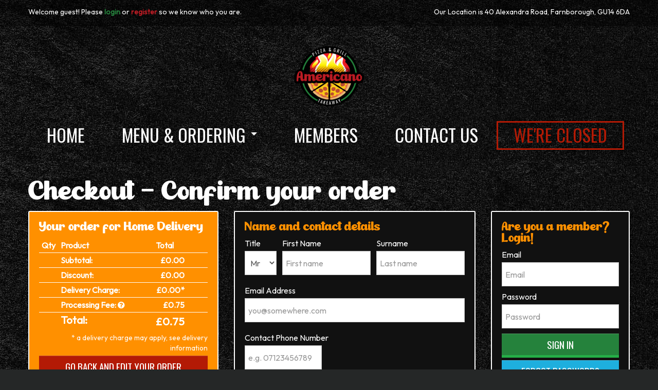

--- FILE ---
content_type: text/html; charset=UTF-8
request_url: https://www.theamericano.uk/farnborough/checkout/home-delivery.html
body_size: 14753
content:
<!DOCTYPE html>
<html xmlns="http://www.w3.org/1999/xhtml" class="" dir="ltr" lang="en">
<head>
<base href="https://www.theamericano.uk">
<meta http-equiv="Content-Type" content="text/html; charset=utf-8">
<title>Checkout - Americano</title>
<link rel='shortcut icon' type='image/x-icon' href='/favicon.ico'>
<link rel="canonical" href="https://www.theamericano.uk/farnborough/checkout/home-delivery.html" />
<meta name="zpos:ip" content="18.226.172.137" />
<meta name="publisher" content="ZPos Ltd">
<meta property="fb:app_id" content="" />
<meta property="og:title" content="Checkout - Americano" />
<meta property="og:type" content="website" />
<meta property="og:site_name" content="Burger Restaurant &amp; Takeaway in Farnborough" />
<meta property="og:image" content="https://cdn1.zfood.co.uk/1032/images/logo.png?auto=compress&w=256&h=256&fit=fill&fill=solid" />


		<link rel='dns-prefetch' href='https://cdn1.zfood.co.uk'>
		<link rel='dns-prefetch' href='https://cdn2.zfood.co.uk'>
		<link rel='dns-prefetch' href='https://cdn3.zfood.co.uk'>
		<link rel='dns-prefetch' href='https://cdn4.zfood.co.uk'>
		<link rel='dns-prefetch' href='https://maps.googleapis.com'>
		<link rel='dns-prefetch' href='https://fonts.googleapis.com'>
		<link rel='dns-prefetch' href='https://ajax.googleapis.com'>
		<link rel='dns-prefetch' href='https://stats.g.doubleclick.net'>
		<link rel='dns-prefetch' href='https://fonts.gstatic.com'>
		<link rel='dns-prefetch' href='https://maps.google.com'>
		<link rel='dns-prefetch' href='https://analytics.zpos.co.uk'>
		<link rel='dns-prefetch' href='https://netdna.bootstrapcdn.com'>
		<link rel='dns-prefetch' href='https://cdnjs.cloudflare.com'>
		<link rel='dns-prefetch' href='https://code.jquery.com'>
		<link rel='dns-prefetch' href='https://cdn.jsdelivr.net'>
		

<link rel='stylesheet' href='https://ajax.googleapis.com/ajax/libs/jqueryui/1.10.0/themes/base/jquery-ui.css' type='text/css'>
		<link rel='stylesheet' href='/common/css/reset.css' type='text/css'>
		<link rel='stylesheet' href='/common/css/jqueryui.css' type='text/css'>
		<link rel='stylesheet' href='/common/css/animate.min.css' type='text/css'>
		<link rel='stylesheet' href='/common/css/system.css?date=202501201918' type='text/css'>
		<link rel='stylesheet' href='/common/css/chosen.min.css?a=1' type='text/css'>
<link rel="stylesheet" href="https://cdnjs.cloudflare.com/ajax/libs/uikit/2.27.2/css/uikit.min.css" />


<link href="https://cdnjs.cloudflare.com/ajax/libs/twitter-bootstrap/2.3.2/css/bootstrap.min.css" rel="stylesheet">
<link href="https://cdnjs.cloudflare.com/ajax/libs/twitter-bootstrap/2.3.2/css/bootstrap-responsive.min.css" rel="stylesheet">
<link href="https://cdnjs.cloudflare.com/ajax/libs/font-awesome/4.6.0/css/font-awesome.min.css" rel="stylesheet">
	
	
<link rel='stylesheet' href='https://cdn3.zfood.co.uk/desktop/default/css/style.css?date=20231206_0427pm' type='text/css'>

<link rel='stylesheet' href='https://static.zfood.co.uk/theamericano.uk/fonts/cheerfuldynamite/stylesheet.css?v=1' type='text/css'>
<link rel='stylesheet' href='/common/css/company.css.php' type='text/css'>
<!--[if lt IE 9]><![endif]--><!-- HTML5 shim, for IE6-8 support of HTML5 elements -->
<!--[if IE]><script src="//html5shiv.googlecode.com/svn/trunk/html5.js"></script><![endif]-->
<script src="https://cdnjs.cloudflare.com/ajax/libs/jquery/1.11.1/jquery.min.js"></script>
<script type='text/javascript' src='https://ajax.googleapis.com/ajax/libs/jqueryui/1.10.4/jquery-ui.min.js'></script>
<script src="https://cdnjs.cloudflare.com/ajax/libs/uikit/2.27.2/js/uikit.min.js"></script>
<script src="https://cdnjs.cloudflare.com/ajax/libs/uikit/2.27.2/js/components/lightbox.min.js"></script>

<script src="https://netdna.bootstrapcdn.com/twitter-bootstrap/2.3.2/js/bootstrap.min.js"></script>


		<script type='text/javascript' src='/common/js/library.js?a=30'></script>
		<script type='text/javascript' src='/common/js/jq.blockui.js?ts=1234'></script>
		<script type='text/javascript' src='/common/js/storages.js'></script>
		<script type='text/javascript' src='/common/js/jq.timepicker.js'></script>
		<script type='text/javascript' src='/common/js/jq.timepicker.slideraccess.js'></script>
		<script type='text/javascript' src='/common/js/bootstrap.bootbox.3.3.0.js'></script>
		<script type='text/javascript' src='/common/js/chosen.jquery.min.js?a=1'></script>
		
<meta name="viewport" content="width=device-width, initial-scale=1.0">
<meta name="viewport" id="vp" content="initial-scale=1.0,user-scalable=no,maximum-scale=1,width=device-width" />
<!-- width=device-width causes the iPhone 5 to letterbox the app, so we want to exclude it for iPhone 5 to allow full screen apps -->
<meta name="viewport" id="vp" content="initial-scale=1.0,user-scalable=no,maximum-scale=1" media="(device-height: 568px)" />

<meta name="apple-mobile-web-app-capable" content="yes" />
<meta name="mobile-web-app-capable" content="yes" />
<meta name="apple-mobile-web-app-status-bar-style" content="black">
<link rel="apple-touch-icon" href="https://cdn1.zfood.co.uk/1032/images/logo.png?auto=compress?ts=1768588046">
<meta name="apple-mobile-web-app-title" content="Americano">
<script>
/*
(function($){$.extend({stayInWebApp:function(b){"standalone"in window.navigator&&window.navigator.standalone&&(b||(b="a"),$("body").delegate(b,"click",function(b){if($(this).attr("target")==void 0||$(this).attr("target")==""||$(this).attr("target")=="_self"){var c=$(this).attr("href");if(!c.match(/^http(s?)/g))b.preventDefault(),self.location=c}}))}})})(jQuery);
$(function() {
    $.stayInWebApp();
});
*/
// prevent loading externally in safari from web app
/*(function (standalone) {

    if (!standalone) {
        return;
    }

    document.addEventListener('click', function (e) {
        var element = e.target,
            href = '';

        while (!/^(a|html)$/i.test(element.nodeName)) {
            element = element.parentNode;
        }

        if (element.getAttribute) {
            href = element.getAttribute('href');

            if ('' !== href && '#' !== href && null !== href && (!element.protocol || element.protocol !== 'tel:')) {
                e.preventDefault();
                window.location = element.href;
            }
        }
    }, false);

}(window.navigator.standalone));*/


if(("standalone" in window.navigator) && window.navigator.standalone){
	var noddy, remotes = false;
	document.addEventListener('click', function(event) {
		noddy = event.target;
		while(noddy.nodeName !== "A" && noddy.nodeName !== "HTML") {
			noddy = noddy.parentNode;
		}
		if(
			'href' in noddy && noddy.href.indexOf('http') !== -1 && 
			(noddy.href.indexOf(document.location.host) !== -1 || remotes) &&
			(noddy.href.indexOf('farnborough/ajax/') == -1)
		)
		{			
			event.preventDefault();
			document.location.href = noddy.href;
		}
	},false);
}
</script>
<script type='text/javascript' src='desktop/default/js/library.js?a=202508061038'></script>
<script type="text/javascript" src="https://maps.google.com/maps/api/js?key=AIzaSyBxJY4oNw_nXkKW_vmogOXtCO7g2_K7FJI"></script>
<script>
$(document).ready(function(e) {
	$('body').on('touchstart.dropdown', '.dropdown-menu', function (e) { e.stopPropagation(); }); // This line enables bootstrap menu dropdowns to work on ios
	
	$("select.chosen-select").chosen();
	/*if (!0) {
		if ('1346' == '') {
			ZPosClientStorage.removeItem('last_accessed_shop');
		}
		else {
			ZPosClientStorage.setItem('last_accessed_shop', JSON.stringify({ id: '1346', name: 'Farnborough', alias:'farnborough' }));
			last_shop = JSON.parse(ZPosClientStorage.getItem('last_accessed_shop'));
		}
	}*/
	
});
$.fn.modal.Constructor.prototype.enforceFocus = function () {}; // Prevents modal stack overflow for bootstrap 2 with special deal customiser on menu page.

if (!0) {
	if ('1346' == '') {
		ZPosClientStorage.removeItem('last_accessed_shop');
	}
	else {
		ZPosClientStorage.setItem('last_accessed_shop', JSON.stringify({ id: '1346', name: 'Farnborough', alias:'farnborough' }));
	}
}
	
var last_shop = JSON.parse(ZPosClientStorage.getItem('last_accessed_shop'));
var currency_prefix = "&pound;";
var currency_suffix = "";
var currency_prefix_raw = "�";
var currency_suffix_raw = "";
</script>

<link rel="stylesheet" type="text/css" href="/modules/add_to_homescreen_popup/addtohomescreen.css">
<script src="/modules/add_to_homescreen_popup/addtohomescreen.js"></script>

<script>
//if the website is not opened in app mode show (i.e. in a browser) the add to homescreen prompt
if (
	(("standalone" in window.navigator) && !window.navigator.standalone) // ios
	|| 
	( !window.matchMedia('(display-mode: standalone)').matches ) // android
) {
	addToHomescreen();
}
</script>
</head>
<body data-page="checkout" data-date="2026-01-16" class="loyalty_scheme_1 checkout page_checkout  shop_farnborough delivers_1 global_0 public_holiday_0 user_guest meridiem_pm day_5 date_16 month_01 year_2026">



<div class="outer-wrapper">
	    <div id="container" class="container">
	    <div class="inner-wrapper">
            <header>
                <div class="row-fluid ct_header_row">
                    <div class="span6 left_column">
                        <div id="logo"><a href="https://www.theamericano.uk" title="Go to Americano homepage"><img src="https://cdn1.zfood.co.uk/1032/images/logo.png?auto=compress" alt="Farnborough Logo" /></a></div>
                    </div>
                    <div class="span6 right_column">
                                                <div class="row-fluid tr row_mods">
                                                    </div>
                        <div class="row-fluid tr row_phones">
                                                        <div class="lead white ct_phone"><span class="phrase">Phone us on:</span> <span class='number'>01252 940786</span></div>
                                                    
                        </div>
                                            </div>
                </div>
        
                <div class="navbar">
                  <div class="navbar-inner">
                    <div class="container">
                      <a class="btn btn-navbar" data-toggle="collapse" data-target=".nav-collapse">
                        <span class="icon-bar"></span>
                        <span class="icon-bar"></span>
                        <span class="icon-bar"></span>
                      </a>
                      <a class="brand uc status-CLOSED" id="opening-status" rel="tooltip" title="We are currently CLOSED, please refer to our opening hours.">CLOSED</a>
                      <div class="nav-collapse">
                        <ul class="nav main-menu">
                                                            <li class="home "><a href="farnborough/" data-target="#" title="Americano Homepage">Home</a></li>
    
                                                                <li class="menu  dropdown">
                                    <a href="farnborough/menu.html" class="dropdown-toggle" data-toggle="dropdown" title="View Menu">Menu &amp; Ordering <b class="caret"></b></a>
                                    <ul class="dropdown-menu">
											<li 
												class='home-delivery' 
												data-menu='2875'
											><a 
												href='farnborough/menu/home-delivery.html' 
												title='Order from Americano (Farnborough) for Home Delivery'
											>Order for Home Delivery</a>
											</li>
											<li 
												class='collection' 
												data-menu='2876'
											><a 
												href='farnborough/menu/collection.html' 
												title='Order from Americano (Farnborough) for Collection'
											>Order for Collection</a>
											</li></ul>                                </li>
                                                                <li class="members "><a href="farnborough/members.html" target="_self" title="Americano Members Area">Members</a></li>
							
                                							
								
                                <li class="contact-us "><a href="farnborough/contact-us.html" title="Contact Americano (Farnborough)">Contact Us</a></li>
                                                    </ul>
                      </div><!--/.nav-collapse -->
                    </div>
                  </div>
                </div>
            </header>
        
                        <div class="row-fluid ct_details_bar">
                <div class="span6 tl ct_user_status"><small>Welcome guest! Please <a href='farnborough/members.html' title='Login to the Members Area'>login</a> or <a href='farnborough/members.html' title='Create an account with Americano'>register</a> so we know who you are.</small></div>
                <div class="span6 tr ct_local_branch_details"><small><span class="local_branch">Your local <strong>Americano</strong> is: <em>Farnborough, </em><span class="local_branch_address1">40 Alexandra Road, </span><span class="local_branch_postcode">GU14 6DA</span>.</span> <span class="change_branch"></span></small></div>
            </div>
                        <div id="body">
                                
                
<style>
</style>

<script>
var you_are_ordering_for = 'home-delivery';

function popupDeliveryInfo() {
	$("<div title='Delivery Information'>" + $(".box-delivery-information").html() + "</div>").dialog({
		autoOpen:true,
		modal: true,
		width: 500
	});
}
</script>

<script>
$(document).ready(function(e) {
	
	
		
	
	
	$(".trigger-paymentmethod button").click(function(){
		$(".lbl-pay-choice").html( " (Pay by " + $('.pay-name',this).html() + ")" );
		$(".trigger-paymentmethod .tick").hide();
		$('.tick',this).fadeIn();
	});
	$(".trigger-paymentmethod button").first().click();
	
	$('.what-is-a-processing-fee').popover({ trigger: 'hover' });
	
    $(".btn-proceed-final").click(function(ev){
		ev.preventDefault();
		var menu = 'home-delivery';

		//$("#frmProceed .well").block({message:'Loading...'});
		//$("#frmProceed").closest(".container").block({message:'Loading...',baseZ:1500});
		menu_blockForm();
		
		
		$.getJSON("/farnborough/ajax/address.php", { action:"validate-delivery", postcode:$("#checkoutPostcode").val(), address1:$("#checkoutAddress1").val(), address2:$("#checkoutAddress2").val(), town:$("#checkoutTown").val(), county:$("#checkoutCounty").val(), for:menu, forid:2875 },function(response){
			var okaytosubmit = true;
			menu_unblockForm();
			
			if (!response.result) {
				bootbox.alert(response.msg);

				//$("#frmProceed .well").unblock();
				//$("#frmProceed").closest(".container").unblock();
				//menu_unblockForm();
				
				return false;
			}
			else { // response okay
				if (!response.order_okay) {
					//bootbox.alert("Sorry, you cannot order for " + menu + " with this postcode as it is outside of our " + menu + " area, or you haven't ordered enough.\nOur minimum order value for delivery is �" + response.info.criteria.absolute_min_order + "\n\nYou could try to order for collection, or call us on 01252 940786 to see if we can help.");
					//console.log(response.info.criteria.absolute_min_order);
					//bootbox.alert("Sorry, you cannot order for " + menu + " with this postcode as it is outside of our " + menu + " area, or you haven't ordered enough.\n\nYou could try to add more items or order for collection, or call us on 01252 940786 to see if we can help.");
					bootbox.alert("Sorry to interrupt, but you have either not ordered enough or you are outside of our __MENU_NAME__ area.\n\nYou could try to add more items. Please refer to our delivery information.".replace(/__MENU_NAME__/g, menu.replace('-',' ')));
					//menu_unblockForm();
				}
				else {
					var alerts = response.alerts==undefined ? "" : response.alerts;
					var readyConfirmMsg = "Press \'OK\' to confirm your order.";
										if (response.info.criteria.distance_charge == undefined) {
						bootbox.confirm(readyConfirmMsg, function(result){
							global_updateBasketDeliveryCharge(0.00);
							if (result) { $("#frmProceed").submit(); }
						});
					}
					else if(
						( parseFloat(response.info.criteria.distance_charge) > 0 ) && 
						( bill_order_total >= parseFloat(response.info.criteria.free_over) ) && 
						( parseFloat(response.info.criteria.free_over) != 0 )
					) {
						global_updateBasketDeliveryCharge(0.00);
						bootbox.confirm(readyConfirmMsg, function(result){
							if (result) { $("#frmProceed").submit(); }
						});
					}
					else if(parseFloat(response.info.criteria.distance_charge) > 0) {
						global_updateBasketDeliveryCharge(response.info.criteria.distance_charge);
						
						bootbox.confirm(
							"Due to your distance from the shop (or order amount), we need to charge &pound;__DISTANCE_CHARGE__ for delivery.\n".replace(/__DISTANCE_CHARGE__/g, response.info.criteria.distance_charge) 
							+ readyConfirmMsg
							, function(result){
								if (result) { $("#frmProceed").submit(); }
							}
						);
					}
					else {
						bootbox.confirm(readyConfirmMsg, function(result){
							if (result) { $("#frmProceed").submit(); }
						});
						global_updateBasketDeliveryCharge(0.00);
					}
										
					
					/*if (okaytosubmit) { 
						$("#frmProceed").submit();
					}
					else {
						//$("#frmProceed .well").unblock();
						//$("#frmProceed").closest(".container").unblock();
						menu_unblockForm();
					}*/ //didnt work with async prompts

				}
			}
			
		});
	});

});

function menu_blockForm() {
	$.blockUI();
	/*
	$("#frmProceed > div > div").block({message:'<i class="fa fa-spinner fa-spin"></i> Loading...',baseZ:1500});
	$("#frmProceed").next().find('div').block({message:'<i class="fa fa-spinner fa-spin"></i> Loading...',baseZ:1500,timeout:2000});
	*/
}
function menu_unblockForm() {
	$.unblockUI();
	/*
	$("#frmProceed > div > div").unblock();
	$("#frmProceed").next().find('div').unblock();
	*/
}
function menu_refreshBasket() {
	$.getJSON("/farnborough/ajax/basket.php",{menu:"2875"},function(response){
		menu_setBasketFromAJAX(response);
		menu_bindChangeQuantityButtons();
	});
}
function menu_alterProductQuantity(direction,signature,qty) {
	if (qty == undefined) { qty = 1; }
	$.post("/farnborough/ajax/basket.php",{action:direction,menu:"2875",signature:signature,quantity:qty},function(response){
		if (response.messages != "") { bootbox.alert(response.messages); }

		menu_setBasketFromAJAX(response);
		menu_bindChangeQuantityButtons();
	},"json");
}
</script>

<h1 class="hide">Checkout</h1>
<div class="container orderfor-home-delivery" data-menu-name="home-delivery">
	<div class="row-fluid">
    	<div class="span9"><h2>Checkout - Confirm your order</h2></div>
        <div class="span3 tr"></div>
    </div>
	<div class="row-fluid">

		<form action="/gateways/process.php?shop_alias=farnborough" method="post" class="nomarginall" name="frmProceed" id="frmProceed">            
            <div class="span4">
                <div class="well well-basket">
                    <h4>Your order for Home Delivery</h4>
                    <table id="basket" class="table table-condensed table-striped table-hover product-basket" data-session-id="d271fc8562454704e2d1f297bea95847">
                        <thead>
                            <tr>
                                <th width="25">Qty</th>
                                <th>Product</th>
                                <th width="45">Total</th>
                                <th width="40"></th>
                            </tr>
                        </thead>
                        <tbody></tbody>
                        <tfoot>
                            <tr class="muted tr_basket_subtotal">
                                <th></th>
                                <th>Subtotal:</th>
                                <th class="price">&pound;<span class="basket-subtotal">0.00</span></th>
                                <th></th>
                            </tr>
                            <tr class="muted tr_basket_discount">
                                <th></th>
                                <th>Discount:</th>
                                <th class="price">
									<div class="basket-discount-raw">&pound;<span class="basket-discount">0.00</span></div>
									<div class="basket-discount-formatted">&pound;0.00</div>
								</th>
                                <th></th>
                            </tr>
                            <tr class="muted tr_basket_delivery_charge menu_type_delivery">
                                <th></th>
                                <th><span class="delivery_charge_term">Delivery Charge</span>:</th>
                                <th class="price">&pound;<span class="basket-deliverycharge">0.00</span>*</th>
                                <th></th>
                            </tr>
                            <tr class="muted tr_payment_charge">
                                <th></th>
                                <th class="tr_th_payment_charge"><span class="payment_charge_term">Processing Fee</span>: <i class="fa fa-question-circle what-is-a-processing-fee" aria-hidden="true" data-content="This fee applies to all orders to help contribute to the operational costs incurred by handling your order. This replaces any card fees you may have previously incurred prior to 13th January 2018." title="What is a processing fee?"></i></th>
                                <th class="price">&pound;<span class="basket-paymentcharge">0.00</span></th>
                                <th></th>
                            </tr>
                            <tr class="lead tr_basket_total">
                                <th></th>
                                <th>Total:</th>
                                <th class="price">&pound;<span class="basket-total">0.00</span></th>
                                <th></th>
                            </tr>
                        </tfoot>
                    </table>
					
                    <div class="muted note-delivery text-right"><small>* a delivery charge may apply, see delivery information</small></div>
                    <a href="farnborough/menu/home-delivery.html" class="btn btn-warning btn-block">Go back and edit your order</a>
                    <button type="button" class="menu_type_delivery btn btn-block btn-mini btn-info" onclick="popupDeliveryInfo()">View Delivery Information</button>
                </div>
                <div class='weekday website-image' id='website-image-15951'><img src="https://cdn1.zfood.co.uk/1032/images/Americano_AMC25_UB.jpg?auto=compress" alt="" title=""></div><div class='weekend website-image' id='website-image-15952'><img src="https://cdn1.zfood.co.uk/1032/images/Americano_AMC50_UB_1.jpg?auto=compress" alt="" title=""></div>                
                <script>
$(document).ready(function(e) {

	$('#checkoutVouchercode').on('keypress', function (event) {
		if(event.which === 13){
			ApplyVoucherCode();
			return false;
		}
	});

});

function ApplyVoucherCode() {
	$(".voucher_box").block({message: "<h4>Checking code...</h4>",timeout:6000});
	$.post("/modules/voucher_box/validate.php",{code:$("#checkoutVouchercode").val(), forid: '2875'},function(response){
		if (response.message != "") {
			$(".voucher_box").unblock();
			bootbox.alert(response.message);
			//alert(response.message);
		}
		else {
			menu_refreshBasket();
			mvc_CouponAppliedSoBlockAll();
			//alert("Code applied: " + $("#checkoutVouchercode").val() + (response.description != "" ? "\n\n" + response.description : "" ) );
			bootbox.alert("Code applied: " + $("#checkoutVouchercode").val() + (response.description != "" ? "\n\n" + response.description : "" ) );
		}
	},"json");
}
function RemoveVoucherCode() {
	$(".voucher_box").block({message: "<h4>Removing...</h4>",timeout:6000});
	$.post("/modules/voucher_box/validate.php",{code:'remove-374a49488823dd395943675053593bfd', forid: '2875'},function(response){
		menu_refreshBasket();
		$("#basket").unblock();
		$(".voucher_box").unblock();
	});
}
function mvc_CouponAppliedSoBlockAll() {
	$("#basket").block({
		message:"<span class='text-success'>Discount code applied. To edit your order, remove the voucher code below</span><br><small class='muted'>(you can re-apply it afterwards).</small>",
		overlayCSS: {
	        opacity: 0.3
		},
		css: {
			padding: '10px',
			width: '65%'
		},
		themedCSS: { 
	        width:  '65%'
		},
		theme: false
	});
	$(".voucher_box").block({message:"<button type='button' class='btn btn-danger' onclick='RemoveVoucherCode();'>Remove Code</button>"});
}
</script>
<div class="well alert-success voucher_box">
    <h5>Got a voucher, coupon or gift certificate?</h5>
    <div class="success">
        <span>Code:</span>
        <input class="uc tc nomarginbottom" id="checkoutVouchercode" size="16" type="text" value="" placeholder="Enter code here..." on>
        <button class="btn btn-success" onClick="ApplyVoucherCode();" type="button">Apply</button>
    </div>
</div>				
				               
                <style>
.loyaltypoints_box {
	background: #e6f0a3;
	background: -moz-linear-gradient(-45deg,  #e6f0a3 0%, #d2e638 50%, #c3d825 51%, #dbf043 100%);
	background: -webkit-gradient(linear, left top, right bottom, color-stop(0%,#e6f0a3), color-stop(50%,#d2e638), color-stop(51%,#c3d825), color-stop(100%,#dbf043));
	background: -webkit-linear-gradient(-45deg,  #e6f0a3 0%,#d2e638 50%,#c3d825 51%,#dbf043 100%);
	background: -o-linear-gradient(-45deg,  #e6f0a3 0%,#d2e638 50%,#c3d825 51%,#dbf043 100%);
	background: -ms-linear-gradient(-45deg,  #e6f0a3 0%,#d2e638 50%,#c3d825 51%,#dbf043 100%);
	background: linear-gradient(135deg,  #e6f0a3 0%,#d2e638 50%,#c3d825 51%,#dbf043 100%);
	filter: progid:DXImageTransform.Microsoft.gradient( startColorstr='#e6f0a3', endColorstr='#dbf043',GradientType=1 );
}
.loyaltypoints_box h5, .loyaltypoints_box .ctl-redeempoints {
	text-transform:uppercase;
}
.loyaltypoints_box .lead {
	font-size:32px;
	line-height:32px;
}
.loyaltypoints_box .row-credits .well {
	
	border:1px solid #090;
}
.loyaltypoints_box .row-credits .col-equals div {
	background:none;
	border:none;
	box-shadow:none;
}
.well-white {
	background:#fff;
}
</style>
<script>
$(document).ready(function(e) {
	//$('.loyaltypoints_box .btn').hover(function(){ $('.fa-star',this).toggleClass('fa-spin'); });
$('.ctl-redeempoints').click(function(){ $('.ctl-pointsoptions').effect('highlight',1000); });});
</script>
<div class="well loyaltypoints_box user-logged-1 text-center">
    <h5 class="lead"><i class='fa fa-trophy pull-left'></i> <span>Loyalty Points</span></h5>

	    <p>For this order, you could earn:</p>
    
    <div class="row-fluid row-credits">
        <div class="span5">
        	<div class='ui-widget-header'>Points</div>
        	<div class='well lead well-small well-white'>
				0        	</div>
        </div>
        <div class="span2 col-equals hidden-phone"><div class="ui-widget-header">&nbsp;</div><div class="well lead well-small">=</div></div>
        <div class="span5">
        	<div class='ui-widget-header'>Value/Credit</div>
        	<div class='well lead well-small well-white text-success'>
	            &pound;0.00        	</div>
		</div>
    </div>
    
        <button type="button" class="btn btn-success btn-large ctl-redeempoints"><i class='fa fa-star'></i> Login To Collect Points <i class='fa fa-star'></i></button>    
        
    <div class='text-center ctl-pointsoptions'>
    	<a class='btn btn-link' data-toggle="modal" title="Read more about our Burger Restaurant &amp; Takeaway's loyalty scheme" href='#modalModLoyaltyPointsBox'>Read More</a>
                 | <a class='btn btn-link' title='Sign in to Americano with your member account' href='farnborough/members.html'>Login</a> | 
        <a class='btn btn-link' title='Register online free for a member account' href='farnborough/members.html'>Register Free</a>
            </div>
</div>

<div id="modalModLoyaltyPointsBox" class="modal hide fade" tabindex="-1" role="dialog" aria-labelledby="myModalLabel" aria-hidden="true">
  <div class="modal-header">
    <button type="button" class="close" data-dismiss="modal" aria-hidden="true">×</button>
    <h3 id="myModalLabel">Loyalty Scheme Information</h3>
  </div>
  <div class="modal-body"><div class="loyalty-scheme"><div class="loyalty-description"> <h2>How do I get loyalty points?</h2> For every &pound; you spend, you will receive 2 points. From time to time we may run promotions that allow you to earn more points. <h2>How do I redeem my loyalty points?</h2> <strong>Every point is worth &pound;0.01.</strong> You can start spending your points straight away! To redeem your points, simply tick the "redeem" checkbox on the checkout page and your order will be reduced by up to the value of your credits when you click the "Confirm and place order" button. You can only redeem up to a maximum of &pound;2.00 discount per order, any points not redeemed will still be kept in your account. After a successful order, your loyalty point's balance will be deducted by the relevant amount.</div> <hr><small class="muted loyalty-terms">Please note, points are not redeemable for cash and can only be redeemed online. They cannot be transferred to another customer account. 
			We reserve the right to withdraw or remove points as we see fit, if we suspect fraud, or if we wish to stop the loyalty scheme, in which case, no refund will be given. You will not receive loyalty points on money you spend on payment or delivery fees.</small></div></div>
</div>
                 
                <div class="well well-special-requests">
                    <h5>Any special requests or comments?</h5>
                    <div class="control-group info">
                        <textarea rows="2" id="checkoutComments" maxlength="200" name="comments" class="input-block-level" placeholder="Enter your comments here..."></textarea>
                    </div>
					<small>Please use this box to tell us if you have any allergies, dietary requirements or if you want to leave a note about delivery for the driver (if applicable). Note that some requests may not be possible or may incur a fee.</small>
                </div>
                
                
            </div>

            <div class="span5">
				<input type="hidden" name="ts" value="1768588046">
                <input type="hidden" name="action" value="checkout">
                <input type="hidden" name="for" value="home-delivery">
                <input type="hidden" name="forid" value="2875">
                <input type="hidden" name="paymentcharge" value="0.00" class="basket-paymentcharge">
                <input type="hidden" name="gateway" value="1" class="basket-gateway">
                <input type="hidden" name="deliverycharge" value="0.00" class="basket-deliverycharge">
                <input type="hidden" name="deliverymileage" value="0.00" class="basket-deliverymileage">
				<input type="hidden" name="deliverytime" value="" class="basket-deliverytime">

                <div class="well">
                    <h5>Name and contact details</h5>
                
                    <div class="control-group row-fluid tpl-checkoutfullname">
                        <div class="span2 ct-checkout-title">
                            <label class="control-label" for="checkoutTitle">Title</label>
                            <div class="controls row-fluid">
                                <select class="span12" name="title" data-convert="no" id="checkoutTitle">
                                    <option  value="Mr">Mr</option>
                                    <option  value="Mrs">Mrs</option>
                                    <option  value="Miss">Miss</option>
                                    <option  value="Ms">Ms</option>
                                    <option  value="Dr">Dr</option>
                                    <option  value="Fr">Fr</option>
                                </select>
                            </div>
                        </div>
                        <div class="span5 ct-checkout-firstname">
                            <label class="control-label" for="checkoutFirstname">First Name</label>
                            <div class="controls row-fluid">
                                <input class="span12" type="text" required id="checkoutFirstname" name="firstname" placeholder="First name" value="">
                            </div>
                        </div>
                        <div class="span5 ct-checkout-surname">
                            <label class="control-label" for="checkoutSurname">Surname</label>
                            <div class="controls row-fluid">
                                <input class="span12" type="text" required id="checkoutSurname" name="surname" placeholder="Last name" value="">
                            </div>
                        </div>
                    </div>
                    
                    <div class="control-group ct-checkout-email">
                        <label class="control-label" for="checkoutEmail">Email Address</label>
                        <div class="controls row-fluid">
                            <input class="span12" type="email" required id="checkoutEmail" name="email" placeholder="you@somewhere.com" value="">
                        </div>
                    </div>
                    
                    <div class="control-group row-fluid ct-checkout-phonenumber">
                    							<div class="span12">
                            <label class="control-label" for="phonenumber">Contact Phone Number</label>
                            <div class="controls row-fluid">
                                <input class="input-medium" type="tel" id="checkoutPhoneNumber" name="phonenumber" value="" placeholder="e.g. 07123456789">
                            </div>
                        </div>
						<small class="text-info"><span class="label label-info">Note</span> Mobile number is preferred. It's important that you check the number.</small>

                                            </div>
                    
    				                    <div class="control-group ct-checkout-postcode menu_type_delivery">
                        <label class="control-label" for="checkoutPostcode">Postcode</label>
                        <div class="controls row-fluid">
                            <div class="input-append">
                                <input class="span5 autoPostcode" id="checkoutPostcode" required type="text" name="postcode" value="" title="In capitals, spaced correctly, for example: SN1 1NN (not sn11nn)" placeholder="e.g GU14 6DA" pattern="[A-Z]{1,2}[0-9R][0-9A-Z]? [0-9][ABD-HJLNP-UW-Z]{2}">
                                                                <button class="btn btn-info ctl-lookupAddress" type="button" id="ctl-lookupAddress">Autofill Address</button>
		                                                    </div>
                        </div>
                    </div>
                                        
                    <div class="control-group menu_type_delivery ct-checkout-deliveryaddress">
                        <label class="control-label" for="checkoutAddress1">Delivery Address</label>
                        <div class="controls row-fluid">
                            <input class="span12 autoAddress1" type="text" required id="checkoutAddress1" placeholder="House name/number &amp; street address" name="address1" value="">
                            <input class="span12 autoAddress2" type="text" id="checkoutAddress2" name="address2" placeholder="Second line of address/area (If applicable)" value="">
                        </div>
						<small class="text-warning"><span class="label label-warning">Important</span> Please ensure you include your house number/name above.</small>
                    </div>
                    
                    <div class="control-group row-fluid ct-checkout-towncounty menu_type_delivery">
                        <div class="span6 ct-checkout-town">
                            <label class="control-label" for="checkoutTown">Town/City</label>
                            <div class="controls row-fluid">
                                <input class="span12 autoTown" type="text" required id="checkoutTown" name="town" placeholder="e.g Farnborough" value="Farnborough">
                            </div>
                        </div>
                        <div class="span6 ct-checkout-county">
                            <label class="control-label" for="checkoutCounty">County</label>
                            <div class="controls row-fluid">
                                <input class="span12 autoCounty" type="text" id="checkoutCounty" name="county" placeholder="e.g Hampshire" value="Hampshire">
                            </div>
                        </div>
                    </div>
    
                </div>
    
                                
                <div class="well well-how-pay">
                    <h5 class="nomarginbottom">How do you want to pay?</h5>
                    <p><em>Please click on your chosen method of payment below:</em></p>
                    <div class="btn-group extended extended2 trigger-paymentmethod" data-toggle="buttons-radio">
                        
                            <button type="button" data-gateway="11" data-charge="payment" data-cost="0.75" data-nocost="0.00" class="btn btn-large active">
                                <img src="https://cdn2.zfood.co.uk/images/card-2022-06.png">
                                <small class="ui-helper-block pay-name">Card</small>
                                <small class="ui-helper-block muted pay-fee"><span class="muted">&pound;0.75</small>
                                <small class="ui-helper-block tiny muted">&nbsp;</small>
								<i class="tick fa fa-check text-success" style="position:absolute;right:10px;bottom:10px;display:none;"></i>
                            </button>
                            
                            <button type="button" data-gateway="1" data-charge="payment" data-cost="0.75" data-nocost="0.00" class="btn btn-large ">
                                <img src="https://cdn2.zfood.co.uk/images/cash-2022-01.png">
                                <small class="ui-helper-block pay-name">Cash</small>
                                <small class="ui-helper-block muted pay-fee"><span class="muted">&pound;0.75</small>
                                <small class="ui-helper-block tiny muted">&nbsp;</small>
								<i class="tick fa fa-check text-success" style="position:absolute;right:10px;bottom:10px;display:none;"></i>
                            </button>
                                                </div>
                </div>
				
								
                
                <div class="row-fluid" id="order_modifications">
                                        <div class="span6"><style>
.order_time_chooser {
	display:none;
}
</style>
<div class="well order_time_chooser">
	<h5>When would you like it?</h5>
    <select id="checkoutTimewanted" name="timewanted" data-convert="no">
    	<option value="ASAP">As Soon As Possible</option>
    	<option value="2026-01-16 19:03:26">7:03pm</option>
    </select>
</div></div>
                    <div class="span6"><div class="well hidden alert-info leave_a_tip"><h5>Leave a tip for driver?</h5></div></div>
                                    </div>
                <div class="marginbottom15">
                    <button type="button" class="btn btn-large btn-success btn-block btn-proceed-final">Confirm &amp; place order<br><span class="lbl-pay-choice"></span><i class="icon-chevron-right icon-white"></i></button>
					<small class="muted">By placing your order online, you agree to our <a title="Read our terms and conditions" href="farnborough/information.html" target="_blank">terms and conditions</a>. Please read them before you order.</small>
                </div>
            </div>
        
        </form>
        
        <div class="span3">
            
			<div class="well alert-info well-login">
				                <h5>Are you a member? Login!</h5>
                <form method="post" id="frmLogin" action="farnborough/checkout/home-delivery.html">
                    <input type="hidden" name="ts" value="1768588046">
                    <input type="hidden" name="action" value="login">
                    
                    <label class="control-label" for="loginEmail">Email</label>
                    <input type="text" class="input-block-level loginEmail" required id="loginEmail" name="email" placeholder="Email">

                    <label class="control-label" for="loginPassword">Password</label>
                    <input type="password" class="input-block-level loginPassword" required id="loginPassword" name="password" placeholder="Password">           

                    <button type="submit" class="btn btn-inverse" id="loginSignin">Sign in</button>
                    <button class="btn btn-link ctl-forgotPassword" type="button" id="ctl-forgotPassword">Forgot Password?</button>
                </form>
                            </div>
            
            <div class="well well-security hidden-phone">
            	<h5>Security Conscious?</h5>
                <p class="text-center"><img src="//cdn2.zfood.co.uk/images/secure.jpg" class="img-polaroid" alt="Ordering a takeaway online from Americano is secure!"></p>
                <p><small>Your details are safe. They are not passed onto other companies. If you pay online, your financial data is encrypted using high-grade SSL certificates. We cannot access your card details as payments are handled through a 3rd party payment agent.</small></p>
			</div>
			<div class="well well-small box-delivery-information">
                <h5>Delivery Information</h5>
                <table class='table table-condensed table-hover table-bordered table-delivery-information'>
				<tr>
					<th>Mileage</th>
					<th>Minimum Order *</th>
					<th>Delivery Charge</th>
				</tr>
			
						<tr class='delivery-information-row'  data-mileage='3'>
							<td>Up to <strong>3</strong> miles</td>
							<td><span class='price'>&pound;15.00</span></td>
							<td><span class='price'>&pound;0.00</td>
						</tr>
					
						<tr class='delivery-information-row'  data-mileage='5'>
							<td>Up to <strong>5</strong> miles</td>
							<td><span class='price'>&pound;15.00</span></td>
							<td><span class='price'>&pound;2.50</td>
						</tr>
					
						<tr class='delivery-information-row'  data-mileage='6'>
							<td>Up to <strong>6</strong> miles</td>
							<td><span class='price'>&pound;15.00</span></td>
							<td><span class='price'>&pound;3.50</td>
						</tr>
					</table><p>* <span class="label label-warning min_order_t_and_cs">Note</span> you must spend at least this amount on the items, after discount, excluding any delivery or processing fees.</p>
            </div>
            
        </div>
    </div>
</div>
            <hr id="body-bottom-hr">
        </div> <!-- /#body -->
        
        <footer>
            <div class="row-fluid">
                <div class="span4 copyright">
                    <small class="muted label-copyright">
						Copyright &copy; 2026 <span class="label-company">Americano</span><br />
						All Rights Reserved. 
                        
                        						<a href="farnborough/information.html" id="footer-link-information" title="Read about our terms, conditions and policies. Click here to get help from our Burger Restaurant &amp; Takeaway in Farnborough">Help, Policies, Terms &amp; Conditions</a>. 
                                                
						
					</small>
                </div>
                <div class="span4 tc cards">
						<div id="mod_accepted_payment_icons_footer" class="mod_accepted_payment_icons">
		<style>
/*
		#mod_accepted_payment_icons_footer .mod_accepted_payment_icons_icon {
			height:30px;
			width:41px;
		}
*/
		/*#mod_accepted_payment_icons_footer .mod_accepted_payment_icons_icon:not(:last-child) {*/
		#mod_accepted_payment_icons_footer .mod_accepted_payment_icons_icon {
			margin-right:5px;
			margin-bottom:5px;
		}
		</style>
		<img class="mod_accepted_payment_icons_icon mod_accepted_payment_icons_visa"src="https://assets.zpos.co.uk/zfood/images/payment-icons/2025-01/payment-icon-visa.svg" 
				 alt="Americano accepts payments by Visa card"
				 title="Americano accepts payments by Visa and most major credit/debit cards"
			><img class="mod_accepted_payment_icons_icon mod_accepted_payment_icons_mastercard"src="https://assets.zpos.co.uk/zfood/images/payment-icons/2025-01/payment-icon-mastercard.svg" 
				 alt="Americano accepts payments by Mastercard"
				 title="Americano accepts payments by Mastercard and most major credit/debit cards"
			><img class="mod_accepted_payment_icons_icon mod_accepted_payment_icons_amex"src="https://assets.zpos.co.uk/zfood/images/payment-icons/2025-01/payment-icon-amex.svg" 
				 alt="Americano accepts payments by American Express card"
				 title="Americano accepts payments by American Express"
			><img class="mod_accepted_payment_icons_icon mod_accepted_payment_icons_applepay"src="https://assets.zpos.co.uk/zfood/images/payment-icons/2025-01/payment-icon-applepay.svg" 
				 alt="Americano accepts payments by Apple Pay"
				 title="Americano accepts payments by Apple Pay"
			><img class="mod_accepted_payment_icons_icon mod_accepted_payment_icons_googlepay"src="https://assets.zpos.co.uk/zfood/images/payment-icons/2025-01/payment-icon-googlepay.svg" 
				 alt="Americano accepts payments by Google Pay"
				 title="Americano accepts payments by Google Pay"
			><img class="mod_accepted_payment_icons_icon mod_accepted_payment_icons_cash"src="https://assets.zpos.co.uk/zfood/images/payment-icons/2025-01/payment-icon-cash.svg" 
				 alt="Americano accepts payments by cash"
				 title="Americano accepts payments by cash"
			>	</div>
	                </div>
                <div class="span4 tr vendor">
					<a class="vendor-zpos" href="https://www.zpos.co.uk/?mtm_campaign=ZFood%20Footer%20Links&mtm_kwd=Americano%20-%20www.theamericano.uk" title="Powered by ZPos - Burger Restaurant &amp; Takeaway online ordering websites and EPoS systems in Farnborough" target="_blank"><img src="https://cdn2.zfood.co.uk/images/vendor-zpos.svg" alt="Powered by ZPos Logo" width="79" height="30" /></a>
                </div>
            </div>
        </footer> <!-- /footer -->
        
            	</div> <!-- /.inner-wrapper -->
    </div> <!-- /#container -->
	</div> <!-- /.outer-wrapper -->


<!-- START: Choose Address Modal Content -->
<div id="chooseAddressModal" class="modal hide fade" tabindex="-1" role="dialog" aria-labelledby="chooseAddressModalLabel" aria-hidden="true">
    <div class="modal-header">
        <button type="button" class="close" data-dismiss="modal" aria-hidden="true">&times;</button>
        <h3 id="chooseAddressModalLabel">Please select your address</h3>
    </div>
    <div class="modal-body"></div>
    <div class="modal-footer">
        <button class="btn btn-danger" data-dismiss="modal">My address is not listed, I will enter manually</button>
    </div>
</div>
<!-- END: Choose Address Modal Content -->

<!-- START: Reset Password Modal Content -->
<div id="dlgResetPassword" title="Reset Password" style="display:none;">
	<p>If you have forgotten your password, or would like to reset it then enter your email below and click "Reset".</p>
    <div class="well">
        <form role="form" onsubmit="return false;">
          <fieldset>
            <div class="form-group">
              <label for="ctl-resetPassInput">Email address</label>
              <input type="text" class="form-control ctl-resetPassInput" id="ctl-resetPassInput" placeholder="Enter email">
            </div>
            <button type="button" class="btn btn-primary ctl-resetPassBtnSubmit" id="ctl-resetPassBtnSubmit">Reset Now</button> <button type="button" id="ctl-resetPassBtnCancel" class="ctl-resetPassBtnCancel btn btn-default">Cancel</button>
          </fieldset>
        </form>
    </div>
	<p class="muted">A new password will be generated and sent to your email. Please remember to check your spam folder for the password.</p>
</div>
<!-- END: Reset Password Modal Content -->

<script type='text/javascript' src='https://static.zfood.co.uk/theamericano.uk/plugins/parallax/parallax.min.js'></script>
<script type='text/javascript' src='/common/js/company.js.php'></script>
<script type="text/javascript">
 var _paq = _paq || [];
 _paq.push(["setDocumentTitle", document.domain + "/" + document.title]);
 _paq.push(["setCookieDomain", "*.theamericano.uk"]);
 _paq.push(["setDomains", ["*.theamericano.uk","*.americano.zfood.co.uk"]]);
 _paq.push(['trackPageView']);
 _paq.push(['enableLinkTracking']);
 (function() {
   var u="https://analytics.zpos.co.uk/";
   _paq.push(['setTrackerUrl', u+'piwik.php']);
   _paq.push(['setSiteId', '1509']);
   var d=document, g=d.createElement('script'), s=d.getElementsByTagName('script')[0];
   g.type='text/javascript'; g.async=true; g.defer=true; g.src=u+'piwik.js'; s.parentNode.insertBefore(g,s);
 })();
 
 $(document).ready(function(e) {
	$(document)
	.on('search:do_search_menu', {}, function(ev, search_term){
		if (search_term == undefined) { search_term = ""; }
		console.log('User searched for ' + search_term);
		_paq.push(['trackSiteSearch',
			search_term, // search term
			"Menu Page", //category
			false // number of results, or false if unknown.
		]);
	})
 }); 
</script>
<noscript><p><img src="https://analytics.zpos.co.uk/piwik.php?idsite=1509&rec=1" style="border:0;" alt="ZPos Analytics" /></p></noscript>
<!-- End Piwik Code --><!--Start of Tawk.to Script-->

<script type="text/javascript">
var Tawk_API = Tawk_API || {}, Tawk_LoadStart = new Date();
(function(){
	var s1 = document.createElement("script"), s0=document.getElementsByTagName("script")[0];
	s1.async = true;
	s1.src = 'https://embed.tawk.to/5439bec943de761d35000287/default';
	s1.charset = 'UTF-8';
	s1.setAttribute('crossorigin','*');
	s0.parentNode.insertBefore(s1,s0);
})();

Tawk_API.onLoad = function() 
{
	Tawk_API.setAttributes(
		{
			'Company': "Americano",
			'Shop': "Farnborough",
												'Updated': '18:27:26 16/01/2026'
		},
		function(error){
			if (error) {
				console.log('TWK ERR: ' + error);
			}
		}
	);
	
	try {
		if (Tawk_API && typeof Tawk_API.addEvent == "function")
		{
			var users_alerts = {};
//			$(".sys-message .lead").each(function(idx, elm){ 
//				users_alerts["error-message-" + (idx + 1)] = $(elm).text().replace(/\s+/g, " ");
//			});
//			$(".sys-modal .modal-body").each(function(idx, elm){ 
//				users_alerts["popup-error-" + (idx + 1)] = $(elm).text().replace(/\s+/g, " ");
//			});
			
			$(".sys-message .lead").each(function(idx, elm){ 
			  var txt = $(elm).text().replace(/\s+/g, " ").trim();
			  if (txt.length > 255) {
				txt = txt.substring(0, 255 - 14).trim() + "...[TRUNCATED]";
			  }
			  users_alerts["error-message-" + (idx + 1)] = txt;
			});
			$(".sys-modal .modal-body").each(function(idx, elm){ 
			  var txt = $(elm).text().replace(/\s+/g, " ").trim();
			  if (txt.length > 255) {
				txt = txt.substring(0, 255 - 14).trim() + "...[TRUNCATED]";
			  }
			  users_alerts["popup-error-" + (idx + 1)] = txt;
			});
			
			if(Object.entries(users_alerts).length !== 0)
			{
				Tawk_API.addEvent('user-received-errors', users_alerts, function(error){
					if (error != null) {
						console.log("Tawk Error: ", error, users_alerts);
					}
				});
			}

		}
	}
	catch(err) {
		console.log("Tawk.to server error: " + err)
	}
	
	//Tawk_API.addEvent('requested-quotation', function(error){});	
};

Tawk_API.visitor = 
{
	
	name: "Americano (Farnborough)",
    email: "info@zpos.co.uk"	
	};
	
$(document).ready(function(e) {
	$(document)
	.on('product:add_to_basket', {}, function(ev, product_name, product_variation, product_price){
		if (product_name == undefined) { product_name = ""; }
		if (product_variation == undefined) { product_variation = ""; }
		if (product_price == undefined) { product_price = ""; }
		
		try {
			if (Tawk_API && typeof Tawk_API.addEvent == "function")
			{
				Tawk_API.addEvent('product-added-to-order', {
					'product': 	product_name.toString() + (product_variation.toString() != '' ? " - " + product_variation.toString() : "") + " ",
					'price': 	parseFloat(product_price).toFixed(2) + " ",
					'method': 	'ADD'
				}, function(error){
					if (error != null) {
						console.log("Tawk Error: ", error);
					}
				});
			}
		}
		catch(err) {
			console.log("Tawk.to server error: " + err)
		}
	})
	.on('product:remove_from_basket, product:decrement_product_quantity', {}, function(ev, product_name, product_variation){
		if (product_name == undefined) { product_name = ""; }
		if (product_variation == undefined) { product_variation = ""; }
		
		try {
			if (Tawk_API && typeof Tawk_API.addEvent == "function")
			{
				Tawk_API.addEvent('product-removed-from-order', {
					'product': 	product_name.toString() + (product_variation.toString() != '' ? " - " + product_variation.toString() : "") + " ",
					'method': 'DECREMENT'
				}, function(error){
					if (error != null) {
						console.log("Tawk Error: ", error);
					}
				});
			}
		}
		catch(err) {
			console.log("Tawk.to server error: " + err)
		}
	})
	.on('product:increment_product_quantity', {}, function(ev, product_name, product_variation){
		if (product_name == undefined) { product_name = ""; }
		if (product_variation == undefined) { product_variation = ""; }

		try {
			if (Tawk_API && typeof Tawk_API.addEvent == "function")
			{
				Tawk_API.addEvent('product-added-to-order', {
					'product': 	product_name.toString() + (product_variation.toString() != '' ? " - " + product_variation.toString() : "") + " ",
					'method': 'INCREMENT'
				}, function(error){
					if (error != null) {
						console.log("Tawk Error: ", error);
					}
				});
			}
		}
		catch(err) {
			console.log("Tawk.to server error: " + err)
		}
	})
	.on('category:change_category', {}, function(ev, new_category_name){
		if (new_category_name == undefined) { new_category_name = ""; }
		
		try {
			if (Tawk_API && typeof Tawk_API.addEvent == "function")
			{
				Tawk_API.addEvent('user-changed-category', {
					'new-category': 	new_category_name
				}, function(error){
					if (error != null) {
						console.log("Tawk Error: ", error);
					}
				});
			}
		}
		catch(err) {
			console.log("Tawk.to server error: " + err)
		}
	})
	.on('search:do_search_menu', {}, function(ev, search_term){
		if (search_term == undefined) { search_term = ""; }

		try {
			if (Tawk_API && typeof Tawk_API.addEvent == "function")
			{
				Tawk_API.addEvent('user-searched-menu', {
					'search-term': 	search_term + " "
				}, function(error){
					if (error != null) {
						console.log("Tawk Error: ", error);
					}
				});
			}
		}
		catch(err) {
			console.log("Tawk.to server error: " + err)
		}
	});
	
	
	$(document).on("shown.bs.modal", ".bootbox", function () {
		var content = $(this).find(".modal-body").text().trim();
		content = content.replace(/\s+/g, " "); // Replace any sequence of whitespace (spaces, tabs, newlines) with a single space
		try {
			if (Tawk_API && typeof Tawk_API.addEvent == "function")
			{
				Tawk_API.addEvent('user-received-alert', {
					'message' : content
				}, function(error){
					if (error != null) {
						console.log("Tawk Error: ", error);
					}
				});
			}
		}
		catch(err) {
			console.log("Tawk.to server error: " + err)
		}
	});

		
});
	

</script>
<!--End of Tawk.to Script-->
<script defer src="https://static.cloudflareinsights.com/beacon.min.js/vcd15cbe7772f49c399c6a5babf22c1241717689176015" integrity="sha512-ZpsOmlRQV6y907TI0dKBHq9Md29nnaEIPlkf84rnaERnq6zvWvPUqr2ft8M1aS28oN72PdrCzSjY4U6VaAw1EQ==" data-cf-beacon='{"version":"2024.11.0","token":"d988ae4d6c914a218fc1e407f4c47478","r":1,"server_timing":{"name":{"cfCacheStatus":true,"cfEdge":true,"cfExtPri":true,"cfL4":true,"cfOrigin":true,"cfSpeedBrain":true},"location_startswith":null}}' crossorigin="anonymous"></script>
</body>
</html>


--- FILE ---
content_type: text/css
request_url: https://static.zfood.co.uk/theamericano.uk/fonts/cheerfuldynamite/stylesheet.css?v=1
body_size: -201
content:
@font-face {
    font-family: 'Cheerful Dynamite';
    src: url('CheerfulDynamite.woff2') format('woff2'),
        url('CheerfulDynamite.woff') format('woff');
    font-weight: normal;
    font-style: normal;
    font-display: swap;
}



--- FILE ---
content_type: text/css; charset: UTF-8;charset=UTF-8
request_url: https://www.theamericano.uk/common/css/company.css.php
body_size: 11485
content:
@import url(https://fonts.googleapis.com/css?family=Outfit|Oswald);

body .visible-farnborough { display:none !important; } 
body .hidden-farnborough { display:inherit !important; } 
body.shop_farnborough .hidden-farnborough { display:none !important; }
body.shop_farnborough .visible-farnborough { display:inherit !important; }

.visible-guest { display:initial !important; }
.hidden-guest { display:none !important; }
.visible-user { display:none !important; }
.hidden-user { display:initial !important; }

body {
	font-family: 'Outfit';
	font-size: 16px;
}
h1 {
	font-family: 'Oswald';
}
h2 {
}
h3 {
}
h4 {
}
body {
	background-color: #252727;

	/*background-image: url("/myimages/1032/zpos-bg-americano_body_bg.jpg");*/
	background-image: url("//cdn1.zfood.co.uk/1032/images/zpos-bg-americano_body_bg.jpg?auto=compress");

	background-repeat: repeat-y;
	background-attachment: scroll;
}

header, #mobile-header {

	background-image:none;
	background-attachment: scroll;
	background-position: center bottom;
}

/* Mobile */
.mobile .km-content {
}
.mobile #mobile-header {
}

/**-- DISPLAY NONES --**/
.home h1, .home-about, #body-bottom-hr,.row_mods,.row_phones,
.carousel-indicators,
.social_media_links small,
.voucher_box .success span,
#basket-container hr,
.mod_postcode_box .caret {
	display: none !important;
}
.day_5 .weekday, .day_6 .weekday, .day_7 .weekday {
    display: none;
}
.day_1 .weekend, .day_2 .weekend, .day_3 .weekend, .day_4 .weekend {
    display: none;
}

/* *************** */
/* GLOBAL SETTINGS */
/* *************** */
body {
    padding: 0;
}
#container {
    background: none;
    padding: 0;
	width: 100%;
    box-shadow: none;
}
.home #body {
	margin-top: 0px !important;
    margin-bottom: 0px !important;
}
#body {
	margin-top: 50px !important;
	margin-bottom: 30px !important;
}
a{
    color:#ff9000;
    text-decoration:none;
}
a:hover, a:focus{
    color:#ffc146;
}
em {
 	color: #ffc146;   
}
.website-image {
    text-align: center;   
}
ol>li>ol,
ol>li>ul,
ul>li>ol,
ul>li>ul {
	margin: 0 0 10px 25px;
}
* {
	text-shadow: none !important;
	border-radius: 0 !important;
	line-height: normal;
    box-sizing: border-box;
}

.container { box-shadow:none; }

h1, h2, h3, h4, h5, h6 {
    font-family: 'Cheerful Dynamite';
    font-weight: normal;
}

header .navbar .nav>li>a, header .nav-collapse .nav>li>a, header .nav-collapse .dropdown-menu a,
#opening-status,
.carousel-caption h3,
#responsive-food-menu .brand,
.page_menu .ui-tabs .ui-tabs-nav li a,
#basket-container h3,
legend{
 	font-family: 'Oswald';   
    text-transform: uppercase;
}

.tooltip-inner {
    font-family: 'Outfit';
}

h1 {
 	font-size: 28px;
    line-height: 200%;
}
h2 {
 	font-size: 20px;
    line-height: 200%;
}
h3 {
 	font-size: 18px;
    line-height: 200%;
}
h4 {
 	font-size: 16px;
    line-height: 200%;
}
h5 {
 	font-size: 14px;
    line-height: 200%;
}

/**-- SITE WIDTH --**/
.ct_details_bar, #body, #responsive-food-menu,
.ct_header_row, .navbar-inner .container, .page_home .main,
footer .row-fluid {
	max-width: 1170px;
	margin: 0 auto;
}


/* **************** */
/* BUTTONS & ALERTS */
/* **************** */
#editProductModal.modal .row-fluid [class*=span] {
    min-height: 32px;
}

/**-- COLOURS --**/
.btn-success,
.alert-success,
.label-success,
.badge-success, 
#editProductModal .btn-group>.dropdown-toggle.btn-success,
#editSpecialDealModal.btn-group>.dropdown-toggle.btn-success,
.trigger-paymentmethod .btn.active { 
	background: #25823c !important; 
	color: #FFFFFF !important;
}

.btn-success {
    border-bottom: #afe96d;   
}
.btn-success:hover,
.btn-success:focus { 
	background: #1d7733 !important; 
	color: #FFFFFF !important; 
}
.text-success, .loyalty-card>div .loyalty-value, #opening-status.status-OPEN { 
	color: #25823c !important; 
}

.btn-primary, .alert-primary, .label-primary, .badge-primary { 
	background: #293abc !important; 
	color: #FFFFFF !important; 
}
.btn-primary:hover, .btn-primary:focus { 
	background: #2131a9 !important; 
	color: #FFFFFF !important; 
}
.text-primary { 
	color: #293abc !important;
}

.btn-info, .alert-info, .label-info, .badge-info,
#editProductModal fieldset .btn-group>.dropdown-toggle, 
#editSpecialDealModal fieldset .btn-group>.dropdown-toggle { 
	background: #1eafde !important; 
	color: #FFFFFF !important; 
}
.btn-info:hover,.btn-info:focus, .btn-group.open .btn-info.dropdown-toggle,
#editProductModal fieldset .btn-group>.dropdown-toggle:hover,
#editProductModal fieldset .btn-group>.dropdown-toggle:focus, 
#editSpecialDealModal fieldset .btn-group>.dropdown-toggle:hover,
#editSpecialDealModal fieldset .btn-group>.dropdown-toggle:focus { 
    background: #19a7d5 !important; 
    color: #FFFFFF !important; 
}
.text-info { 
	color: #1eafde !important; 
}

.btn-danger, .alert-danger, .label-danger, .badge-danger,.alert-error, .modal-footer button:first-of-type,
#editProductModal .btn-group>.dropdown-toggle.btn-danger,
#editSpecialDealModal.btn-group>.dropdown-toggle.btn-danger {
	background: #b31a05 !important;
	color: #FFFFFF !important;
    text-transform: capitalize;
}

.btn-danger:hover, .btn-danger:focus, .modal-footer button:first-of-type:hover {
	background: #a31906 !important; 
	color: #FFFFFF !important; 
}
.text-danger, .text-error, #opening-status.status-CLOSED { 
	color: #b31a05 !important; 
}

.btn-warning, .alert-warning, .label-warning, .badge-warning { 
	background: #ff9000 !important; 
	color: #FFFFFF !important; 
}

.btn-warning:hover,.btn-warning:focus {
	background: #e78404 !important; 
	color: #FFFFFF !important;
}
.text-warning { 
	color: #ff9000 !important; 
}

.btn-inverse, .alert-inverse, .label-inverse, .badge-inverse { 
	background: #545454 !important; 
	color: #FFFFFF !important; 
}
.btn-inverse:hover, .btn-inverse:focus { 
	background: #4a4848 !important; 
	color: #FFFFFF !important; 
}
.text-inverse {
	color: #545454 !important; 
}

.btn-yellow {
    background: #fff32f !important; 
	color: #000000 !important; 
}
.btn-yellow:hover, .btn-yellow:focus {
    background: #e9de27 !important; 
	color: #000000 !important; 
}

.btn.btn-success.dropdown-toggle {
    /*padding: 12px 20px 9px 20px;
    font-size: 23px;*/
}
.loyaltybtn {
    margin-top: 20px;
}

/**-- TABLE STRIPED FIX --**/
table,
.table-striped tbody>tr:nth-child(odd)>td,
.table-striped tbody>tr:nth-child(odd)>th,
.table-hover tbody tr:hover>td,
.table-hover tbody tr:hover>th,
table .muted {
	background: transparent;
}
.table-hover tbody tr.ui-state-highlight:hover>th,
.table-hover tbody tr.ui-state-highlight:hover>td {
	background: transparent;
}
.row-odd, .row-product:hover {
	background: none;
}



/* Elements with Dropshadow */
.ui-tabs-menu, .well, .page-review-order {
    background: #111111;
    color: #FFFFFF;
    border: 2px solid #fff;
    box-shadow: none !important;
    border-radius: 3px !important;
}
.page_menu .well {
    box-shadow: none !important;
}
.menu .ui-tabs-menu {
 	border-top-left-radius: 0px !important;   
    border-top-right-radius: 0px !important;
}


/**-- WELLS, MODALS, ALERTS --**/


.modal-header {
	color: #fff;
    /*border:none;*/
}

.modal-header {
	color: #fff;
    background: #2b2828;
    /*border:none;*/
}
.alert { color: #FFFFFF; }
.modal-body { background: #b30a05; color: #fff; }
.alert h4 {
	font-size: 45px;
	line-height: 110%;
}
.modal-header .close, .well .close, .alert .close, 
.well.sys-alert button.close, #editProductModal .close {
	color: #FFFFFF;
	opacity: 0.8;
}
.modal-header h3 {
	font-size: 14px;
    line-height: 190%;
}
.modal-footer {
	background: #2b2828;
	color: #fff;
	opacity: 1;
}
.modal-body .well {
	background: #f5f5f5 !important;
	color: #000000;
}
.well.sys-alert {
	text-align: center;
	color: #FFFFFF;
    background: #817f7f;
    border-radius: 0px !important;
}
.well-small.sys-alert .lead {
	color: #FFFFFF;
}
.sys-alert.alert-danger {
 	background: #ff6c58 !important   
}
.sys-message {
	margin-top: 0px !important;
	margin-bottom: 0px !important;
	text-align: center;
}

/**-- BUTTONS --**/
.btn {
	font-family: 'Oswald' !important;
    text-transform: uppercase;
    padding: 11px 16px 11px;
    font-size: 19px;
}
.btn,
.btn:hover,
.btn:focus {
	border: none;
    border-bottom: solid 5px;
}
.btn-large {
    font-size: 23px !important;
    padding: 15px 28px !important;
}
.btn-large.btn-block {
 	padding: 17px 28px 15px !important;   
}
.btn-small, .btn-small:hover, .btn-small:focus {
    padding: 3px 7px 2px 7px;
}
.btn-success, .btn-success:hover, .btn-success:focus, 
.btn.btn-large.active.trigger-paymentmethod, .btn.btn-large:hover, .btn.btn-large:focus, 
#editProductModal .btn-group>.dropdown-toggle.btn-success,
.trigger-paymentmethod .btn.active {
   border-bottom: solid 5px #25ae47;
}
.btn-warning, .btn-warning:hover, .btn-warning:focus {
   border-bottom: solid 5px #faaa44;
}
.btn-info, .btn-info:hover, .btn-info:focus, #editProductModal fieldset .btn-group>.dropdown-toggle {
   border-bottom: solid 5px #48d0fc;
}
.btn-danger, .btn-danger:hover, .btn-danger:focus,
.modal-footer button:first-of-type,
#editProductModal .btn-group>.dropdown-toggle.btn-danger,
#editSpecialDealModal.btn-group>.dropdown-toggle.btn-danger {
   border-bottom: solid 5px #ff0000;
}
.btn-inverse, .btn-inverse:hover, .btn-inverse:focus, .btn-inverse:hover {
   border-bottom: solid 5px #8a8a8a;
}
.btn-default, .btn-default:hover, .btn-default:focus {
   border-bottom: solid 5px #f2f1f1;
}
.btn-primary, .btn-primary:hover, .btn-primary:focus, .btn.btn-primary.btn-large:hover, .btn.btn-primary.btn-large:focus {
   border-bottom: solid 5px #4256f6;
}
.btn-mini {
    font-size: 14px;
}
.btn-group>.btn-small {
    margin-bottom: 5px;
}

/**-- INPUTS --**/
select, textarea, input[type="text"], input[type="password"], 
input[type="datetime"], input[type="datetime-local"], 
input[type="date"], input[type="month"], input[type="time"], 
input[type="week"], input[type="number"], input[type="email"], 
input[type="url"], input[type="search"], input[type="tel"], 
input[type="color"],
.page_members .btn-group .btn.dropdown-toggle,
#responsive-food-menu button {
    font-family: 'Outfit' !important;   
    box-sizing: border-box;
    height: 47px;
    font-size: 16px;
}
.mod_postcode_box_pc .input-append input {

}
.input-append .btn-group {
    margin-left: 13px;
}
.control-label {
    font-size: 16px;
}

/**-- LEGEND --**/
legend {
	font-size: 25px;
    color: #f79210;
}

/**-- CARETS --**/
.caret {
    display: inline-block;
    width: 0;
    height: 0;
    vertical-align: top;
    border-top: 6px solid #000;
    border-right: 6px solid transparent;
    border-left: 6px solid transparent;
    content: "";
}

/*Main menu*/
header .navbar .caret {
	border-top-color: #FFFFFF !important;
	transition: transform 0.3s;
	margin-top: 10px !important;
}
header .navbar .nav li.dropdown.open>.dropdown-toggle .caret {
	transform: rotate(180deg);
}
.navbar .nav li.dropdown>.dropdown-toggle:hover>.caret,
.navbar .nav li.dropdown>a:hover .caret,
.navbar .nav li.dropdown>a:focus .caret,
.navbar .nav li.dropdown.active>.dropdown-toggle .caret,
.navbar .nav li.dropdown.open>.dropdown-toggle .caret,
.navbar .nav li.dropdown.open.active>.dropdown-toggle .caret {
	border-top-color: #fff313 !important;
}

/*Food menu*/
#editProductModal .btn-info .caret,
#editSpecialDealModal .btn-info .caret {
	margin-top: 8px;
	border-top-color: #FFFFFF;
}
#editProductModal .btn-option .caret,
#editSpecialDealModal .btn-option .caret {
	margin-top: 4px;
	border-top-color: #FFFFFF;
}

/*Postcode box*/
.mod_postcode_box .caret {
	border-top-color: #FFFFFF;
	transition: transform 0.3s;
}
.mod_postcode_box .btn-group.open .btn.dropdown-toggle .caret {
	border-top-color: #FFFFFF;
	transform: rotate(180deg);
}
.page_members .btn-group .btn.dropdown-toggle .caret{
    margin-top: 8px;
	border-top-color: #000000;
}

/**-- DROPDOWN MENU --**/
.dropdown-menu {
	border: 0;
	background: #ff9000;
	padding: 0px;
}
.dropdown-menu>li {
	padding: 0px;
}
.dropdown-menu>li>a {
	font-size: 18px;
	color: #FFFFFF;
	padding: 10px;
	/*text-transform: uppercase;*/
}
.dropdown-menu>li>a:hover,
.dropdown-menu>li>a:focus {
	background: #e98402;
}

/**-- HEADER --**/
#opening-status {
 	font-size: 34px;
    border: none;
    background: none;
	margin-left: 0px;
    line-height: 30px;
    border: solid;
    padding: 9px 30px 11px;
}
#opening-status:hover, #opening-status:focus {
    text-decoration: none;
    cursor: default;
}
#opening-status-mobile {
	
}
#ct_details_bar_wrapper {
    background: rgba(0, 0, 0, 0.4);
    padding-top: 14px;
}
.ct_header_row {
	padding-top: 20px;
}
.ct_details_bar {
    padding-bottom: 7px;
    font-weight: bold;
}
.ct_details_bar, .ct_details_bar em, .ct_user_status small {
	color: #FFFFFF;   
    font-style: normal;
    font-size: 14px;
    font-weight: normal;
}
.ct_details_bar a {
	color: #25823c;   
    font-style: normal;
    font-size: 14px;
    font-weight: bold;
}

.ct_details_bar a:nth-child(2) {
  color: #bc1c24;
}
body.home {
    background: none;
}
.home header {
    padding-bottom: 50px;
    background: url('/myimages/1032/zpos-bg-americano_header_bg2.jpg') repeat transparent;
    background-position: center bottom;
    position: relative;
    margin-bottom: -1px;
}
#headerBottom {
    background: url('/myimages/1032/zpos-bg-americano_header_bottom.png') repeat-x transparent;
    height: 107px;
    margin-bottom: -105px;
    position: relative;
}
#logo {
    text-align: center;
    margin-bottom: 10px;
}
#logo img {
    max-height: none;
}
body:not(.home) #logo img {
    max-height: 155px;
}

/**-- MAIN MENU --**/
/*Style the main navbar*/
header .navbar {
	margin-bottom: 0px !important;
}
header .navbar-inner {
	background: transparent;
	border: none;
	padding: 0px;
}
header .navbar-inner .nav {
	margin-right: 0px;
}
header .navbar .nav>li {
	padding: 0px 3px;
}
header .navbar .nav>li>a {
 	padding: 9px 30px 11px;   
}
header .navbar .nav>li>a,
header .nav-collapse .nav>li>a {
	color: #FFFFFF;
	font-size: 34px;
	line-height: 30px;
    border: solid transparent;
}

header .nav-collapse .dropdown-menu a {
    color: #FFFFFF;
	font-size: 28px;
    line-height: 30px;
    border: solid transparent;
}
header .navbar .nav>.active>a, 
header .navbar .nav>.active>a:focus,
header .navbar .nav>.active>a:hover,
header .navbar .nav>li>a:focus,
header .navbar .nav>li>a:hover, 
header .navbar .nav li.dropdown.open>.dropdown-toggle,
header .navbar .nav li.dropdown.active>.dropdown-toggle,
header .navbar .nav li.dropdown.open.active>.dropdown-toggle {
	color: #fff313;
	background-color: transparent;
    border: solid;
}
/*center align the menu*/
header .navbar-inner .container {
	text-align: center;
}

/**-- MOBILE MENU --**/
header .navbar .btn-navbar,
header .navbar .btn-navbar.collapse {
	background-image: none !important;
	width: auto;
	height: auto;
	text-shadow: none;
	border: none;
	background-color: transparent !important;
    border-bottom: none;
    box-shadow: none;
    position: relative;
    z-index: 10;
}
header .navbar .btn-navbar:hover, 
header .navbar .btn-navbar:focus  {
    
}
header .navbar .btn-navbar .icon-bar {
	width: 30px;
	height: 3px;
}
header .navbar .btn-navbar .icon-bar+.icon-bar {
	margin-top: 5px !important;
}

.uk-offcanvas-bar {
}
.uk-nav-offcanvas>.uk-open>a, 
html:not(.uk-touch) .uk-nav-offcanvas>li>a:focus, 
html:not(.uk-touch) .uk-nav-offcanvas>li>a:hover {
}
#zp-offcanvas-basket #order-empty {
 	margin-bottom: 15px;   
}
#mobile_food_menu_nav .btn {
    padding: 5px;
    border: none !important;
}

#zp-offcanvas-menu .uk-offcanvas-bar {
    background: #111111;
}
#zp-offcanvas-menu .uk-offcanvas-bar a {
 	color: #FFFFFF;   
}
#zp-offcanvas-menu .uk-offcanvas-bar h3,
#zp-offcanvas-basket .uk-offcanvas-bar h3 {
	font-size: 15px;
    color: #ff9000 !important;
}
#zp-offcanvas-basket .uk-offcanvas-bar {
    
}
#zp-offcanvas-basket > .well {
    border-radius: 0 !important;
}

/**-- FOOTER --**/
.home footer {
 	background: url('/myimages/1032/zpos-bg-americano_body_bg.jpg') no-repeat transparent;   
}
footer { 
	background-color: transparent; 
	margin-top: 0px;
}
footer .row-fluid {
	padding: 30px 30px 60px;
	width: auto;
}
.label-copyright {
	color: #FFFFFF;
	/*font-weight: bold;*/
}
.copyright { text-align: left; }
.vendor { float: right; }
.cards, .vendor { padding-top: 5px; }



/**-- HOME PAGE --**/
.column_slideshow .item {
 	/*position: relative;   */
}
.column_slideshow .item > img {
	width: 100%;
	margin: auto;
	display: block;
}
.column_slideshow {
	background: #1e1e1e;
    width: 100%;
    -webkit-box-shadow: 0px 5px 15px 5px #000000;
    box-shadow: 0px 5px 15px 5px #000000;
}
#myCarousel {
	margin-bottom: 0px;
}
.carousel-control {
	color: #FFFFFF;
	opacity: 1;
	background-color: transparent;
	border: none;
    top: auto;
    bottom: 2%;
}
.carousel-control.left {
 	left: 0px;
}
.carousel-control.right {
 	right: 0px;
}
.carousel-control:hover,
.carousel-control:focus {
    color: #f4e92d;
}
.carousel-caption {
    background: transparent;
    top: 0px;
    padding: 30px 20px;
}
.carousel-caption h4 {
 	display: none;   
}
.carousel-caption h2 {
    color: #f4e914;
    font-size: 32px;
    line-height: 110%;
    transform: rotate(-3deg);
    margin-bottom: 50px;
}
.carousel-caption h3 {
 	font-size: 51px;
    line-height: 110%;
    font-weight: bold;
    width: 394px;
    height: 87px;
    background-size: contain !important;
    padding: 13px;
    text-align: center;
    position: relative;
    letter-spacing: 2px;
}
.carousel-caption h3.discountGreen {
    color: #1d9d6b;
    background: url('/myimages/1032/americano_slide_greenborder.png') no-repeat;
}
.carousel-caption h3.discountRed {
    color: #bc1c24;
    background: url('/myimages/1032/americano_slide_redborder.png') no-repeat;
    text-align: left;
    padding-left: 100px;
}
.carousel-caption h3 .enter {
    position: absolute;
    max-width: 60px;
    color: #FFFFFF;
    font-size: 20px;
    left: 20px;
    top: 20px;
    line-height: 110%;
}
.carousel-caption .sideimg {
 	position: absolute;
    bottom: 2px;
    right: 0px;
}
.carousel-caption p:not(.tandc) {
    font-size: 23px;
    line-height: 130%;
    /*max-width: 340px;   */
    max-width: 310px;
    margin: 20px 0px 25px 10px;
}
.carousel-caption .btn {
 	margin-top: 20px;   
    margin-bottom: 10px;
}
.carousel-caption small {
 	color: #5a5959;
    font-size: 14px;   
}

.carousel-indicators {
}
.mod_postcode_box h2 {
    font-size: 50px;
    color: #f79210;
    transform: rotate(-10deg);
    padding-top: 90px;
    padding-bottom: 60px;
    line-height: 110%;
}
.mod_postcode_box {
    background-color: transparent !important;
}
.mod_postcode_box .dropdown-menu {
	
}
.mod_postcode_box .btn  {
    border-bottom: solid 5px #afe96d;
    padding-left: 13px;
}

#mod_postcode_box_pc {
    color: #b90b0d;
    margin-left: 0px;
    line-height: normal !important;
    vertical-align: middle !important;
    font-size: 20px;
    height: 60px;
    border-bottom: solid 5px #f2f2f2;
}
#mod_postcode_box_pc::placeholder {
	color: #b90b0d;
}
.mod_postcode_box .lead {
    width: 80%;
    margin: 0 auto;
    color: #fff;
}
.mod_postcode_box .col3 {
    color: #fd827e;
    font-size: 14px;
}
.mod_postcode_box .muted P {
    width: 50%;
    margin: 0 auto;
    padding-top: 20px;
}

.mod_postcode_box .col2 {
}
.mod_postcode_box .btn-group.open .btn.dropdown-toggle, .mod_postcode_box .dropdown-menu {
	text-align: center;
}
.postcodeHome {
    background: url('/myimages/1032/americano_postcode_coldeltext.png?v=1') no-repeat #b31a05;
    background-position: bottom center;
}


/**-- SOCIAL MEDIA --**/
.social_media_links {
	max-width: 100px;
	margin: 10px auto 0px;
}
.social_media_links .btn { 
	padding: 0px; 
}
.social_media_links a, .social_media_links a:hover, .social_media_links a:focus { 
	background-color: transparent !important; 
}
.social_media_links a:hover {
	transform: translateY(3px);
	-webkit-transition: all 0.2s;
	transition: all 0.2s;
}
.social_media_links img { 
	max-width: 35px;
}
/**-- CUSTOM BITS --**/

/**-- RESERVATIONS --**/
/*.mod_table_reservation_v1 { display: none; }
.reservations .mod_table_reservation_v1 {
 	display: block;   
}
.mod_table_reservation_v1 {
    margin: 20px auto !important;
    width: 500px;
}
.mod_table_reservation_v1 select, 
.mod_table_reservation_v1 input, 
.mod_table_reservation_v1 button {
    margin: 0px auto 20px !important;
    padding-left: 0px;
    padding-right: 0px;
    width: 500px;
}
.mod_table_reservation_v1 h3 {
 	font-size: 36px;   
}
.mod_table_reservation_v1 select {
    text-align-last: center;
    text-align: center;
}*/

/**-- MENU PAGE --**/
.page_menu .ui-tabs-panel .row-product h5,
.page_menu .ui-tabs-panel .row-product .description,
.page_menu .ui-tabs-panel .row-product .price,
.page_menu .ui-tabs-panel .row-product .name small {
	color: #FFFFFF;   
}
.page_menu .ui-tabs-vertical .tb-nav-tabs { border: none; }
.page_menu .cat-desc {
	background: red;
	border: none;
	color: #FFFFFF;
	padding: 20px;
}
.page_menu .row-product .description,
.page_menu .row-product .price {
	font-size: 16px;
}
.page_menu .row-product small {
    font-size: 14px;
}
.page_menu .row-product .name {
    font-size: 12px;
    color: #ff9019;
}
.page_menu .row-variation .name {
 	position: relative;
    top: 5px;
}
.row-variation .price, td.price, th.price {
    text-align: right!important;
    margin-top: 3px;
}

#basket-container { 
	padding: 20px; 
	margin-bottom: 30px; 
}
#basket-container h3 {
	color: #fff;
    font-size: 32px;
    line-height: 110%;
}
#basket-container,
#basket-container small,
#basket-container th {
    color: #000000;
}
.checkout .well-basket .muted,
.checkout .well-basket small {
	color: #FFFFFF;
}
.well-basket .note-delivery small {
	/*color: #FFFFFF;*/
}
#basket-container a { 
	margin-top: 10px; 
}
#basket-container .table th,
#basket-container .table td {
    border-color: #383536;
	color: #000000;
}
.checkout .product-basket th,
.checkout .product-basket td  {
	border-color: #FFFFFF;
	color: #FFFFFF;
}
.checkout .well-basket .text-success {
	color: #96ff46 !important;
}
.checkout .well-basket .text-info {
	color: #004eff !important;
}
#zp-offcanvas-basket .text-error,
#zp-offcanvas-basket .text-danger {
    color: #d94a36 !important;
}
.how-im-ordering {
	border: none;
	padding-left: 15px;
	padding-right: 15px;
	margin-bottom: 30px !important;
	background: transparent;
	color: #FFFFFF;
}
.how-im-ordering-menuname {
 	color: #ff9000;   
}
.how-im-ordering h2 {
	font-size: 18px;
}
.how-im-ordering small, .how-im-ordering  a:hover, .how-im-ordering  a:focus {
	color: #fff32f;
	font-weight: normal;
    font-size: 14px;
}


/*RESPONSIVE FOOD MENU/SEARCH*/
.menu-container .navbar-affix-container,
.menu-container .navbar-affix-container .navbar-inner {
	background-color: transparent !important;
	background-image: none;
	height: auto !important;
	border: none;
}

#responsive-food-menu {
	background-color: #b30a05;
}
#responsive-food-menu.affix-top {
 	border: 2px solid #fff;
    border-bottom: none;
    border-top-left-radius: 3px !important;
    border-top-right-radius: 3px !important;
}
#responsive-food-menu .navbar-search input {
	width: 220px;
	height: 35px;
    margin-top: 3px;
}
#responsive-food-menu .btn-navbar.btn-yellow {
    background: #f4ffba;
    height: 51px;
    margin-right: 10px !important;
    line-height: 22px;
    font-size: 14px;
}
#responsive-food-menu .btn-navbar.btn-yellow:hover {
	background-color: #c1cc8a;
}
#responsive-food-menu .btn-navbar.btn-yellow .text-info {
	color: #000000 !important;
}
#responsive-food-menu .ctrl-mob-nav-search {
	padding-top: 5px !important;
    box-shadow: none !important;
}
#responsive-food-menu.affix-top .navbar-search,
#responsive-food-menu.affix-top .btn-navbar.btn-success {
	margin-top: 5px !important;
}
#responsive-food-menu.affix .search-query,
#responsive-food-menu.affix .navbar-search {
    margin-top: 4px !important;
}
#responsive-food-menu.affix .btn-navbar.btn-yellow {
    margin-top: 0px !important;
}
#responsive-food-menu.affix {
	left: initial;
	border: 1px solid #0e5959;
    background: #b30a05;
}
#responsive-food-menu .brand {
	color: #FFFFFF;
	font-size: 28px;
	line-height: 110%;
    padding: 10px 20px 10px 14px;
}

/*EDIT PRODUCT MODALS*/
/*LABELS*/

#editProductModal .modal-body h4.media-heading,
#editSpecialDealModal .modal-body h4.media-heading{
 	font-size: 14px;
    line-height: 200%;
    margin-bottom: 10px;
}

#editProductModal .modal-body h4 .name,
#editSpecialDealModal .modal-body h4 .name,
#editProductModal .modal-body h3,
#editSpecialDealModal .modal-body h3 {
	font-size: 25px;
	line-height: 200%;
}
#editProductModal fieldset small,
#editSpecialDealModal fieldset small {
    color: #000000;
}
#editProductModal small,
#editSpecialDealModal small {
    color: #e7e0e0;
}
#editProductModal small,
#editSpecialDealModal small,
#editProductModal li,
#editSpecialDealModal li {
    font-size: 16px;
}
#editProductModal .modal-body h5,
#editSpecialDealModal .modal-body h5 {
    font-size: 16px;
    line-height: 150%;
    margin-bottom: 20px;
}
#editProductModal fieldset small,
#editSpecialDealModal fieldset small {
    font-size: 14px;
}
#editProductModal fieldset small .label-default, 
#editSpecialDealModal fieldset small .label-default {
    font-size: 14px;
    padding: 4px;
    height: 23px;
    box-sizing: border-box;
}
#editProductModal .modal-footer h3,
#editSpecialDealModal .modal-footer h3 {
	font-size: 12px;
	line-height: 110%;
    position: relative;
    top: 7px;
}
#editProductModal .modal-footer h3 small,
#editSpecialDealModal .modal-footer h3 small {
    color: #FFFFFF;
    font-size: 10px !important;
}
#editProductModal .type-choose-one .control-label,
#editSpecialDealModal .type-choose-one .control-label {
    font-size: 18px;
    line-height: 110%;
}

/*BUTTONS*/
#editProductModal fieldset .btn-group>.dropdown-toggle, 
#editSpecialDealModal fieldset .btn-group>.dropdown-toggle {
    /*font-size: 14px !important;
    padding: 5px !important;*/
    font-size: 12px !important;
    padding: 3px 5px 15px !important;
}
.modal-body .type-choose-one .dropdown-toggle {
    max-width: 100%;
}

.img-polaroid {
	background-color: transparent;
	border: none;
}
.popover .popover-title {
	background: #ff9019;
	color: #FFFFFF !important;
	font-size: 16px !important;
    padding: 11px 10px 8px;
}
.popover .popover-content {
	color: #000000;
}

/*Manual Themeroller stuff*/
.page_menu .ui-tabs-nav {
    padding: 0.2em 0.3em 0.2em 0.2em !important;
}
.page_menu .ui-tabs .ui-tabs-nav li.ui-tabs-active a, 
.page_menu .ui-tabs .ui-tabs-nav li.ui-state-disabled a, 
.page_menu .ui-tabs .ui-tabs-nav li.ui-tabs-loading a {
    background: #b30a05;
    color: #FFFFFF !important;
    border-right-width: 0px !important;
}
.page_menu .ui-tabs .ui-tabs-nav li {
    background: #ff9000;
    border: none;
}
.page_menu .ui-tabs .ui-tabs-nav li:hover,
.page_menu .ui-tabs .ui-tabs-nav li:focus {
    background: #ab161d;
}
.page_menu .ui-tabs .ui-tabs-nav li a {
    color: #FFFFFF;
    font-size: 20px;
}
.page_menu .tb-nav-tabs.ui-widget-header {
    background: #b31a05;
    border: none;
}
.page_menu .product-container-panel .ui-widget-header {
    background: #940602;
    border: none;
    color: #ff9000;
    font-size: 16px;
    text-align: center;
    margin-top: 15px;
}
.ui-state-highlight, .ui-widget-content .ui-state-highlight, .ui-widget-header .ui-state-highlight {
 	background: #ff9000; 
    color: #FFFFFF;
}

/**-- CHECKOUT --**/
.checkout h2,
.contact-us h1 {
 	color: #FFFFFF; 
	font-size: 26px;
	line-height: 190%;
}
.checkout h4, .checkout h5 {
    font-size: 12px !important;
    line-height: 190%;
    color: #ff9000;
}
.checkout .well-basket { 
	padding: 19px;
	background: #ff9000 !important;
}
.checkout .well-basket h4 {
    color: #FFFFFF !important;
}
.checkout #basket {
	background: #ff9000 !important;
	padding: 10px;
}
.checkout .ui-widget {
	border: 1px solid #000000;
}
.checkout #dlgResetPassword .well {
	border: 1px solid #FFFFFF;
}
.checkout #dlgResetPassword .muted {
	/*color: #FFFFFF;*/
}
.checkout .ui-dialog-titlebar {
 	background: #ff9000;
    color: #FFFFFF;
}
#dlgResetPassword {
 	/*background: #dea831;
    color: #FFFFFF;*/
}
.checkout .marginbottom15 small { 
	color: #fff !important; 
}
.pay-name { 
	color: #FFFFFF; 
}
.trigger-paymentmethod .btn { 
	background: transparent;
    border: none !important;
}
.trigger-paymentmethod .btn.active .pay-name { 
	color: #FFFFFF; 
}
.trigger-paymentmethod i.tick { 
	color: #FFFFFF !important; 
}
.checkout .btn-proceed-final {
	font-size: 18px !important;
	line-height: 110%;
}
.checkout #loginSignin,
.checkout #ctl-forgotPassword {
 	widtH: 100%;
    margin-bottom: 5px;
}
.checkout #chooseAddressModal .btn-block {
 	/*background: #be3717;*/
}
/*Stop the credit card/cash buttons on checkout from shrinking when hovered*/
.trigger-paymentmethod button:hover,
.trigger-paymentmethod button:focus {
	font-size: 17.5px;
}
.checkout .loyalty-description h2 { 
	color: #FFFFFF;
    font-size: 18px;
}
.loyaltypoints_box {
 	background: #b31a05 !important;
}
.loyaltypoints_box .ui-widget-header {
	background: #ff9000;
    color: #FFFFFF;
	border: none;
}
.loyaltypoints_box .row-credits .well-white {
	color: #383536;
	border: none !important;
    border-top-left-radius: 0px !important;
    border-top-right-radius: 0px !important;
}
.loyaltypoints_box .row-credits .col-equals .well {
	color: #FFFFFF;
}
.loyaltypoints_box .row-credits .col-equals .ui-widget-header {
 	background: transparent !important;  
border: none !important;	
}
.loyaltypoints_box .btn-success {
	margin-bottom: 15px;
}
.loyaltypoints_box .btn-link {
	color: #FFFFFF;
	font-size: 12px !important;
	text-decoration: underline;
    border: none !important;
}

/**-- MEMBERS PAGE --**/
.nav-list .active a,
.nav-list>li>a:hover, 
.nav-list>li>a:focus,
.nav-list>li.active>a:hover, 
.nav-list>li.active>a:focus,
.hero-unit,
.section-my-orders th {
    background: #b31a05;
    color: #FFFFFF;
}
.section-my-orders td,
.section-sales-reports td,
.section-sales-reports th {
 	color: #FFFFFF; 
	background: #111111;	
}
.section-sales-reports .btn-primary.active {
    background: #7281f5 !important;
}
.sidebar-nav .nav-header {
	color: #FFFFFF;
	font-size: 18px;
}
.sidebar-nav li a {
	color: #FFFFFF;
}
.sidebar-nav small { 
	color: red; 
}
.hero-unit h1 {
 	font-size: 35px;
    line-height: 150%;
}
.hero-unit h1,
.hero-unit h2,
.hero-unit p {
	color: #FFFFFF !important;
}
.members .section-.well { padding: 30px; }
.members .section-.well h2,
.members .section-.well p,
.members .section-.well .muted {
	margin-bottom: 15px;
	color: #FFFFFF;
}
.members .section-.well h2 {
    font-size: 20px;
    line-height: 150%;
}
.members .hero-unit a  {
	color: #FFFFFF;
	text-decoration: underline;
}
.jumbotron {
	
}
.jumbotron .text-warning  {
	
}
.section-my-orders .ui-widget-content { background: none; }
.section-my-orders .ui-widget-header { background-color: #9ad463; }
.section-my-profile fieldset { margin-top: 20px; }
.section-my-addresses .marginbottom15 a {
	text-decoration: underline;
	color: #326195;
}
.members .btn-group .btn.dropdown-toggle {
	background: #FFFFFF;
    text-transform: none;
    color: #555555;
    font-weight: normal;
	border: 1px solid #ccc;
    padding: 12px 10px;
}
.members #frmRegister legend,
.members #frmLogin legend {
	padding: 20px 10px;
    box-sizing: border-box;
	text-align: center;
    background: #b30a05;
    color: #FFFFFF;
}
.members #frmRegister,
.members #frmLogin {
	padding: 0px 0px 25px 0px;
}
.members #frmRegister .control-group,
.members #frmLogin .control-group {
	padding: 0px 25px;
}
.members .website-image {
	margin-top: 30px;
}
.nav-list li a [class^="icon-"] {
    background-image: url(https://static.zfood.co.uk/global/images/glyphicons-halflings-white.png);   
}
.nav-list li a:hover [class^="icon-"], 
.nav-list li a:hover [class*=" icon-"],
.nav-list li a:focus [class^="icon-"], 
.nav-list li a:focus [class*=" icon-"],
.nav-list>li.active>a:hover [class^="icon-"], 
.nav-list>li.active>a:focus [class*=" icon-"],
.nav-list li.active a [class^="icon-"], 
.nav-list li.active a [class*=" icon-"] {
 	background-image: url(https://static.zfood.co.uk/global/images/glyphicons-halflings-white.png);   
}

/**-- CONTACT --**/
.contact-us .ui-widget {
	
}
.contact-us .ui-widget-header {
    font-size: 13px;
    padding: 10px;
    border: none;
    color: #fff;
    background: #b30a05;
}
.contact-us .ui-widget-content {
	color: #000000;
	border: none;
}
.box-contact-information h4 {
 	font-size: 13px;
    line-height: 150%;
}
.page_contact-us .row-fluid .span8 .well {
	border: none;
	margin-bottom: 30px;
    background: #FFFFFF;
}
.contact-us .box-opening-hours { 
	margin-top: 30px;
}
.contact-us #contact_map_canvas {
 	color: #000000 !important;   
}

/**-- REVIEW ORDER PAGE --**/
.page-review-order h1 {
	color: #000000;
	background-color: transparent;
	text-align: center;
}
.page-review-order {
    color: #000000;
}
.page-review-order legend {
}
.rating-row .lead {
 	/*color: #098a8f !important;   */
}
.rating-row small.muted,
.rating-row td,
.rating-row label {
    color: #000000 !important;
}
.page-review-order textarea {
	height: 230px;
}
.page-review-order .btn.dropdown-toggle {
    background: #25823c;
    color: #FFFFFF;
}
.page-review-order .btn.dropdown-toggle .caret {
    border-top-color: #FFFFFF;
}
.page-review-order .btn-group.open .btn.dropdown-toggle {
	background: #1c7031;
    color: #FFFFFF;
}

/* ******** */
/* 404 PAGE */
/* ******** */
.page_error-404 .alert { 
	background: transparent !important; border: none; 
}
.page_error-404 h1 { 
	padding: 5px 0px; 
    font-size: 50px !important;
    line-height: 200%;
}
.page_error-404 h2,
.page_error-404 h3,
.page_error-404 #body p {

}

/* *********************** */
/* ORDER CONFIRMATION PAGE */
/* *********************** */
h1.order-complete-title {
	color: #9ad463;
    font-size: 50px;
    line-height: 200%;
}
#order-confirmation {
	background: #9ad463;
	color: #FFFFFF;
}
.order-confirmation-note {
	text-align: center;
}
.p-thanks-for,
.p-last-minute {
    color: #FFFFFF;
}


/* ******************* */
/* MENU SELECTION PAGE */
/* ******************* */
.menu-selection {
	padding: 0px 0px 30px 0px;
}
.menu-selection h1 {
	text-align: center;
	font-size: 30px;
	line-height: 200%;
    color: #f79210;
}
.menu-selection h3 {
	color: #fff;
	font-size: 20px;
	line-height: 200%;
	text-align: center;
}
.menu-selection .alert,
.menu-selection .well {
	background: transparent !important;
	border: none;
}
.menu-selection img {
	margin: 0px auto 30px;
	display: block;
}


/* ************************* */
/* TERMS AND CONDITIONS PAGE */
/* ************************* */
.page_information h1 {
	font-size: 22px;
    color: #ff9000;
}
.page_information h1 small {
 	font-size: 20px; 
    color: #cba781;
}
.page_information h2 {
 	font-size: 18px;   
}
.page_information h3 {
 	font-size: 16px;   
}
.page_information h4 {
 	font-size: 14px;   
}
.page_information h5 {
 	font-size: 12px;   
}

/* ************* */
/*  CUSTOM CODE  */
/* ************* */
#homeSectionInner {
    /*background-image: url('/myimages/1032/zpos-bg-americano_slideshow_bg.jpg') !important;*/
    background-position: top;
    background-size: cover;
    background-repeat: no-repeat;
    padding: 220px 0px 240px;
}

.column_modules img {
    margin-right: -60px !important;
    padding-top: 11px;
}
#loyaltySection {
    margin-top: -92px;   
    background: url('/myimages/1032/zpos-bg-americano_underslideshow_bg.png') repeat-x transparent;
    background-position: top center;
    padding: 160px 0px 50px;
}
.loyaltyText {
    background-color: #b30a05 !important;
}
.loyaltyText .right {
    padding: 50px 30px 50px 0px;
    color: #FFFFFF;
}
.orangeBox {
    /*background: #ff9000;*/
}
.tastyPizza {
 	position: relative;   
}
.tastyPizzaImg {
    position: absolute;
    right: 0px;
    top: -47px;
}
.loyaltyText h2 {
    text-align: center;
    color: #FFFFFF;
    font-size: 41px;
    line-height: 110%;
    transform: rotate(-10deg);
}
.loyaltyText .left {
 	padding-top: 70px;   
}

img.gallery1:first-child, img.gallery4:first-child {
    width: 325px;
    margin-bottom: 152px;
}
.gallery2 {
    width: 585px;
}
.gallery3 {
    width: 535px;
    margin-bottom: 45px;
}
.leftGallery {
    width: 375px;
    overflow: hidden;
    margin-left: -100px;
}
.sweetRice {
    margin-left: -384px;
    margin-top: 44px;
}

#gallerySection {
    background: url('/myimages/1032/zpos-bg-americano_body_bg.jpg') repeat;
    padding-top: 75px;
    text-align: center;
}

/* ************* */
/* MEDIA QUERIES */
/* ************* */

.page_welcome {}

.page_welcome #opening-status,
.page_welcome .navbar {
    display: none;
}
.row-variation .name::before {
    color: #fff;
}

/* ************* */
/* MEDIA QUERIES */
/* ************* */
@media (min-width: 1200px) {
	footer .row-fluid {
        padding: 30px 0px 60px;
    }
}
@media (max-width: 1500px) and (min-width: 1200px) {
    img.gallery1:first-child, img.gallery4:first-child {
        margin-bottom: 112px;
    }
}
@media (max-width: 1200px) {
	#responsive-food-menu.affix { left: 0; }
	.page_contact-us .row-fluid .span8 .well { margin-bottom: 20px; }
	.contact-us .box-opening-hours { margin-top: 20px; }
	.members #frmRegister #ctl-lookupAddress {displaY: block; }
	.members #frmRegister #registerPostcode { width: 206px; } 
	.members #frmLogin #ctl-forgotPassword { displaY: block; }
    .members #frmLogin #loginPassword { width: 206px; }
	#body {
     	padding-left: 20px;
        padding-right: 20px;
        box-sizing: border-box;
    }
    #ct_details_bar_wrapper,
    #homeSectionInner,
    #loyaltySectionInner {
     	padding-left: 20px !important;
        padding-right: 20px !important;
        box-sizing: border-box;
    }
    .loyaltyText {
        background-size: 200px;
    }
    header .navbar .nav>li>a, 
    header .nav-collapse .nav>li>a, 
    header .nav-collapse .dropdown-menu a,
    #opening-status {
        font-size: 25px;
    }
    header .navbar .nav>li>a,
    #opening-status {
        padding: 9px 24px 11px;
    }
    .mod_postcode_box h2 {
        font-size: 34px;
        padding-top: 30px;
        padding-bottom: 30px;
        line-height: 170%;
    }	
    .carousel-caption h2 {
        color: #f4e914;
        font-size: 24px;
        margin-bottom: 30px;
    }
    .carousel-caption .sideimg {
        max-height: 300px;
    }
    .carousel-caption h3 {
        width: 324px;
        height: 72px;  
        font-size: 39px;
        margin: 0px;
    }
    .carousel-caption p:not(.tandc) {
        max-width: 260px;
    }
    .carousel-caption {
        padding: 10px 30px;
    }
    .carousel-caption h3 .enter {
        font-size: 18px;
        top: 17px;
    }
    .loyaltyText h2 {
        font-size: 32px;
    }
    .loyaltyText .right {
        padding: 30px 30px 34px 0px;
    }
    img.gallery1:first-child, img.gallery4:first-child {
        margin-bottom: 87px;
    }
    .postcodeHome {
        background-size: 320px;
    }
    .tastyPizzaImg {
        top: -23px;
    }
    .carousel-caption p:not(.tandc) {
        font-size: 21px;
    }
}
@media (max-width: 1200px) and (min-width: 980px) {
    header .navbar-inner .container {
        display: flex;
        justify-content: center;
    }
    .trigger-paymentmethod .btn {
        font-size: 21px !important;
        padding: 15px 13px !important;
    }
}
@media (max-width: 1200px) and (min-width: 768px) {
    .left_column { padding-left: 20px; }
    .right_column { padding-right: 20px; }
}
@media (max-width: 1182px) {
	#basket-container {
		margin-top: 20px;
	}
	.how-im-ordering h2 {
     	text-align: center;   
    }
}
@media (min-width: 980px) {
 	#homeSectionInner .row-fluid [class*="span"] {
        width: 50% !important;
        margin-left: 0 !important;
    }   
    #homeSectionInner > .container > .row-fluid {
        display: flex;
    }
}
@media (max-width: 979px) {
	.page_menu .menu-selection .alert {
		margin: 20px 0px;
		padding: 0px;
	}
	.page_menu .menu-selection h1 {
		text-align: center;
		margin-top: 10px;
	}
	.page_menu .menu-selection .well {
		margin-bottom: 0px;
	}
	header .navbar-inner .container {
		display: block;
	}
	.page_contact-us .row-fluid .span8 .well {
		margin-bottom: 22px;
	}
	.contact-us .box-opening-hours {
		margin-top: 22px;
	}
	#responsive-food-menu.affix-top button {
		height: 45px;
	}
	#responsive-food-menu.affix .icon-search {
		margin-top: 12px;
	}
	#responsive-food-menu.affix-top .icon-search {
		margin-top: 16px;
	}
	header .nav-collapse .dropdown-menu a:hover, 
    header .nav-collapse .dropdown-menu a:focus {
     	color: #fff313 !important;
        background: transparent !important;
        border: solid transparent !important;
    }
	.trigger-paymentmethod .btn {
        width: 100% !important;
        display: block;
    }
    .checkout #ctl-lookupAddress {
     	display: block;   
    }
    header .nav-collapse .nav>li>a {
        border: solid transparent !important;
    }
    header .navbar .nav>li>a:hover, header .navbar .nav>li>a:focus {
        color: #fff313;
    }
    header .navbar .nav li.dropdown>.dropdown-toggle:hover>.caret,
    header .navbar .nav li.dropdown>a:hover .caret,
    header .navbar .nav li.dropdown>a:focus .caret,
    header .navbar .nav li.dropdown.active>.dropdown-toggle .caret,
    header .navbar .nav li.dropdown.open>.dropdown-toggle .caret,
    header .navbar .nav li.dropdown.open.active>.dropdown-toggle .caret {
        border-top-color: #fff313 !important;
    }
    header .btn-navbar:hover, header .btn-navbar:focus {
        padding: 7px 10px;
    }
    #logo img {
        max-height: 175px;
    }
    #headerBottom {
        background: url('/myimages/1032/zpos-bg-americano_header_bottom_979.png') repeat-x transparent;
        height: 55px;
    }
    header {
        padding-bottom: 10px;
    }
    #homeSectionInner > .container > .row-fluid > [class*="span"] {
        width: 100%;
        float: none;
        margin: 0px;
        display: block;
        text-align: center;
    }
    #homeSectionInner .row-fluid {
        max-width: 500px;   
        margin: 0px auto;
    }
    .carousel-caption h3 {
        margin: 0px auto;
    }
    .carousel-caption .sideimg {
        max-height: 240px;
    }
    .carousel-caption p:not(.tandc) {
        max-width: 370px;
        margin: 20px auto;
    }
    .carousel-caption {
        padding: 25px 20px 0px;
    }
    #homeSectionInner {
        /* background-image: url(/myimages/1032/zpos-bg-americano_slideshow_bg.jpg) !important; */
        padding: 140px 0px 120px;
    }
    .mod_postcode_box h2 {
        transform: rotate(-5deg);
        padding-top: 50px;
        font-size: 38px;
    }
    .mod_postcode_box {
        margin-top: -10px;
        padding-bottom: 30px;
        box-sizing: border-box;
    }
    .mod_postcode_box .lead {
        width: 90%;
    }
    .mod_postcode_box .muted P {
        width: 70%;
    }
    #opening-status {
        margin-left: 10px;
        margin-top: 3px;
        padding: 0px 6px !important;
        font-size: 19px !important;
    }
    .ct_details_bar, .ct_details_bar em, .ct_user_status small {
        font-size: 12px;
    }
    .loyaltyText {
        padding: 20px;
        box-sizing: border-box;
    }
    .loyaltyText .left {
        padding: 0px;
    }
    .loyaltyText .right {
     	padding: 0px !important; 
        text-align: center;
    }
    .loyaltyText h2 {
        transform: rotate(-5deg);   
    }
    .tastyPizzaImg {
        top: -39px;
    }
    .postcodeHome {
     	margin-top: 20px !important; 
        background: #b31a05;
    }
}
@media (max-width: 979px) and (min-width: 768px) {
       
	.midLeftGallery,
    .midRightGallery {
        width: 48% !important;
    }
    .midLeftGallery {
     	margin-left: 0px !important;   
    }
    .gallery3 {
        margin-bottom: 25px;
    }
    .loyaltyText [class*="span"] {
     	width: 100%;
        float: none;
        displaY: block;
    }
    #responsive-food-menu .brand {
        padding: 11px 20px 10px 0px;
        font-size: 26px;
    }
}
@media (min-width: 780px) {
    #editProductModal .option-label {
        padding-right: 8px;
        font-size: 13px !important;
    }
}

@media (min-width: 768px) {
    .mod_postcode_box .btn {
        margin-left: 0px !important  ; 
    }
    #loyaltySectionInner .topRow [class*="span"],
    #loyaltySectionInner .bottomRow > [class*="span"],
    #loyaltySectionInner .bottomRow .tastyPizza [class*="span"] {
        width: 50% !important;
        margin-left: 0 !important;
    }
}
@media (max-width: 767px) {
	.menu-container .ui-tabs-vertical .ui-tabs-panel {
		width: 100% !important;
	}
	.row-order-complete- .span12 {
		padding: 20px;
	}
	.ct_user_status,
	.ct_local_branch_details {
		text-align: center !important;
	}
	.contact-us .box-contact-information {
		margin-top: 22px !important;
	}
	.contact-us .ui-widget {
		border-bottom: none;
	}
	.contact-us .ui-widget-header {
		text-align: center;
	}
	.copyright,
	.cards,
	.vendor-zpos {
		text-align: center;
		display: block !important;
		margin-bottom: 30px;
	}
	.menu-selection h1 {
		text-align: center;
		font-size: 30px;
	}
	.menu-selection h3 {
		font-size: 20px;
	}
	.mod_postcode_box .btn-group {
		margin-left: 0px;
	}
	.carousel-control.left {
		margin-left: 0px;
	}
	.carousel-control.right {
		margin-right: 0px;
	}
	.menu-selection .btn {
     	width: 70%;
        margin: auto;
    }
	.how-im-ordering h2,
	.checkout h2, 
	.contact-us h1 {
		text-align: center;
	}
    .dropdown-menu {
        min-width: 50px;
    }
	.column_modules {
        overflow: hidden;
    }

    #homeSectionInner {
        background: url('/myimages/1032/americano_wooden_bg_767a.jpg') repeat !important;
    }
    .column_slideshow {
        margin-top: 0px;
    }
    .mod_postcode_box {
     	margin-bottom: 0px;
        margin-top: 0px;
    }
    .gallery2 {
        width: 500px;
    }
    .home #body {
        margin-top: 0px !important;
        margin-bottom: 0px !important;
    }
    #logo img {
        max-height: 140px;
    }
    .ct_header_row {
        padding-top: 20px;
    }
    .topRow {
     	text-align: center;   
    }
    .topRow img,
    .loyaltyText {
     	max-width: 500px;
        width: 100%;
        margin: 0px auto !important;
    }
    .topRow > .right {
     	display: none;   
    }
    #loyaltySection {
        padding: 120px 0px 20px;
    }
    #gallerySection {
        padding-top: 50px;
    }
    #responsive-food-menu .brand {
     	width: 100%;   
        text-align: center;
    }
    #responsive-food-menu .btn-navbar.btn-yellow {
        float: left;   
        height: 40px;
    }
    body:not(.home) #logo img {
        max-height: 115px;
    }
    body:not(.home) #body {
        margin-top: 10px !important;
    }
    .checkout h4, .checkout h5 {
     	text-align: center;   
    }
    #editProductModal .modal-body h4 .name, #editSpecialDealModal .modal-body h4 .name, 
    #editProductModal .modal-body h3, #editSpecialDealModal .modal-body h3 {
    	font-size: 20px;
    }
    .home .tastyPizza {
     	display: none;   
    }
    .loyaltyText {
     	margin-top: 20px !important;   
    }
    #editProductModal .modal-footer h3, #editSpecialDealModal .modal-footer h3 {
     	top: 0px;
        margin-bottom: 5px !important;
    }
}

@media (max-width: 767px) and (min-width: 550px) {



    .span4 .midLeftGallery {
        margin-top: 100px;
    }
    .midLeftGallery {
    margin-top: -30px;    
    }
    
}


@media (max-width: 550px) {
    .carousel-caption h2 {
        font-size: 20px;
    }
    .carousel-caption h3 {
        width: 259px;
        height: 58px;
        font-size: 28px;
    }
    .carousel-caption p:not(.tandc) {
        max-width: 370px;
        margin: 20px auto;
        font-size: 18px;
    }
    .carousel-caption h3 .enter {
        font-size: 16px;
        top: 11px;
    }
    .carousel-caption .sideimg {
        max-height: 210px;
    }
    .carousel-caption .btn {
        margin-top: 30px;
        margin-bottom: 20px;
    }
}

@media (max-width: 550px) and (min-width: 480px) {


    .sweetRice {
    margin-left: -322px;
    margin-top: 44px;
    overflow: hidden;
    }
    .gallery3 {
    width: 472px;
    margin-bottom: 20px;
    }
}

@media (max-width: 480px) {
	#responsive-food-menu .brand {
		/*font-size: 18px;
		padding-top: 15px;*/
	}
	#responsive-food-menu .btn-navbar.btn-yellow {
		margin-righT: 0px !important;
		font-size: 12px;
	}
	.mod_postcode_box .col3 {
		padding-left: 10px;
		padding-right: 10px;
	}
	.members .hero-unit {
		padding: 30px;
	}
	.members .hero-unit h1 {
		font-size: 40px;
	}
	.menu-selection .btn {
     	width: 90%;
    }

    .gallery3 {
    width: 340px;
    margin-bottom: 20px;
    }
    .sweetRice {
    margin-left: -203px;
    margin-top: 24px;
    }

    
    #mod_postcode_box_pc {
        max-width: 200px;   
    }
    .carousel-caption {
     	position: absolute;   
    }
    .carousel-caption .sideimg {
     	display: none;   
    }
    .carousel-caption p:not(.tandc) {
        margin: 10px auto;
    }
    .carousel-caption h3.discountRed {
        padding-left: 110px;
    }
    .carousel-caption .btn {
        margin-top: 20px;
        margin-bottom: 10px;
    }
    .carousel-caption {
        padding: 25px 20px;
    }
    .carousel-caption p:not(.tandc) {
        font-size: 16px;
    }
    .mod_postcode_box h2 {
        font-size: 28px;
        padding-top: 40px;
        padding-bottom: 20px;
    }
    .column_slideshow .item > img {
        max-height: 390px;
    }
    .mod_postcode_box .lead {
        font-size: 18px; 
        line-height: 110%;
        width: 100%;
        margin-top: 20px;
    }
    #mod_postcode_box_pc {
        height: 50px;
    }
    .mod_postcode_box .btn {
        padding: 7px 20px 4px 20px !important;   
    }
    .mod_postcode_box .muted P {
     	width: 100%;   
    }
}
@media (max-width: 415px) {
    /*.carousel-caption h2 {
        display: none;   
    }*/
    .carousel-caption h3 {
        width: 209px;
        height: 47px;
        font-size: 21px;
        padding: 11px 13px 13px;
    }
    .carousel-caption h3 .enter {
        font-size: 14px;
        top: 7px;
    }
    .carousel-caption .btn {
        font-size: 21px !important;
        padding: 11px 28px !important;
    }
    .carousel-caption {
        padding: 10px 20px;
    }
    .mod_postcode_box h2 {
        font-size: 24px;
    }
}
@media (max-width: 375px) {
    .carousel-caption h2 {
        font-size: 16px;
    }   
    .carousel-caption .btn {
        margin-top: 5px;
    }
}

/* IE11 Fixes */
_:-ms-fullscreen, :root .tastyPizzaImg { 
    position: relative; 
}
/* End IE11 Fixes */

--- FILE ---
content_type: image/svg+xml
request_url: https://cdn2.zfood.co.uk/images/vendor-zpos-ffffff.svg
body_size: 3183
content:
<?xml version="1.0" encoding="utf-8"?>
<svg xmlns="http://www.w3.org/2000/svg" xmlns:xlink="http://www.w3.org/1999/xlink" version="1.1" id="vendor-branding-logo-svg" class="vendor-branding-logo-svg" x="0px" y="0px" viewBox="0 0 79 30" width="79" height="30">
<g class="svg-logo">
	<path id="Monitor_00000082359367870439440340000007355111501578773438_" class="vendor-zpos-logo-colour" style="fill:#ffffff;" d="M54.247,6.14&#xD;&#xA;		c-0.676,0.058-0.767,0.857-0.767,0.857s-0.694,9.074-1.034,13.641c0.218-0.557,0.439-1.115,0.667-1.671&#xD;&#xA;		c0.093-0.226,0.19-0.451,0.294-0.675l0.75-10.892l22.698-3.655l-1.038,19.81l-11.322-0.539c-0.325,0.101-0.646,0.216-0.963,0.354&#xD;&#xA;		c-0.61,0.266-1.2,0.564-1.776,0.881c0.974,0.068,1.974,0.138,2.972,0.208c0.148,0.676,0.332,1.68,0.304,2.394&#xD;&#xA;		c-0.045,1.173-0.732,1.257-1.158,1.323c-1.211,0.189-3.531,0.472-4.769,0.572c-0.137,0.011-0.454,0.028-0.653,0.083&#xD;&#xA;		c-0.001,0-0.002,0-0.002,0c-0.018,0.003-0.041,0.011-0.064,0.021c-0.039,0.015-0.068,0.033-0.086,0.052&#xD;&#xA;		c-0.061,0.051-0.087,0.121,0.031,0.185c0.372,0.204,5.122,0.772,5.934,0.847c0.812,0.075,1.294,0,1.294,0s2.226-0.256,3.971-0.602&#xD;&#xA;		c1.757-0.348,1.264-2.046,1.264-2.046l-0.647-2.452c3.265,0.227,5.764,0.398,6.066,0.412c0.019,0.001,0.036-0.001,0.054-0.001&#xD;&#xA;		c0.195,0.017,0.325,0.03,0.381,0.038c1.111,0.158,1.111-0.931,1.111-0.931L78.913,2.9c0.001-0.775-1.354-0.954-1.422-0.927&#xD;&#xA;		L54.247,6.14z"/>
	<path id="Hand_00000034073310204390860070000015435308496747075222_" class="vendor-zpos-logo-colour" style="fill:#ffffff;" d="M57.948,25.861&#xD;&#xA;		c0.069,0.037,0.123,0.049,0.18,0.034c0.043-0.011,0.089-0.036,0.143-0.076c1.57-1.127,3.202-2.16,4.999-2.946&#xD;&#xA;		c0.6-0.263,1.214-0.473,1.841-0.629c0.132-0.033,0.265-0.063,0.398-0.092c0.272-0.068,0.544-0.136,0.816-0.204&#xD;&#xA;		c0.699-0.174,1-0.555,0.917-1.145c-0.029-0.209-0.11-0.393-0.318-0.479c-0.163-0.068-0.372-0.139-0.55-0.101&#xD;&#xA;		c-0.195,0.043-0.391,0.089-0.586,0.138c-0.423,0.105-0.844,0.224-1.26,0.359c-0.069,0.022-0.135,0.049-0.2,0.079v-0.001&#xD;&#xA;		c0,0-0.004,0.002-0.007,0.004c-0.046,0.021-0.091,0.043-0.135,0.067c-0.179,0.086-0.51,0.234-0.894,0.356&#xD;&#xA;		c-0.321,0.027-0.31-0.136-0.273-0.238c0.31-0.395,0.634-0.781,0.95-1.173c1.83-2.264,3.659-4.53,5.488-6.795&#xD;&#xA;		c0.15-0.186,0.235-0.37,0.249-0.539l-0.036-0.245c-0.029-0.073-0.076-0.141-0.14-0.203c-0.223-0.212-0.577-0.391-0.963-0.295&#xD;&#xA;		c-0.073,0.018-0.147,0.046-0.222,0.086c-0.171,0.091-0.34,0.224-0.456,0.366c-1.418,1.741-2.826,3.487-4.239,5.232&#xD;&#xA;		c-0.054,0.068-0.12,0.158-0.195,0.181c-0.018,0.005-0.037,0.011-0.055,0.015c-0.106,0.026-0.224,0.038-0.312,0.013&#xD;&#xA;		c-0.134-0.038-0.166-0.166-0.111-0.299c0.028-0.07,0.078-0.139,0.13-0.202c0.362-0.451,0.727-0.899,1.09-1.349&#xD;&#xA;		c0.359-0.445,0.29-0.87-0.128-1.126c-0.261-0.16-0.548-0.184-0.807-0.12c-0.261,0.065-0.495,0.221-0.647,0.42&#xD;&#xA;		c-0.45,0.586-0.93,1.158-1.398,1.736c-0.034,0.042-0.067,0.086-0.105,0.127c-0.068,0.072-0.15,0.119-0.234,0.14&#xD;&#xA;		c-0.09,0.023-0.181,0.014-0.256-0.028c-0.149-0.084-0.171-0.249-0.042-0.411c0.317-0.398,0.642-0.791,0.96-1.188&#xD;&#xA;		c0.274-0.342,0.304-0.668,0.095-0.934c-0.214-0.274-0.669-0.411-1.046-0.316c-0.006,0.002-0.012,0.003-0.018,0.005&#xD;&#xA;		c-0.249,0.068-0.443,0.206-0.595,0.395c-0.399,0.492-0.796,0.985-1.196,1.478c-0.093,0.114-0.193,0.184-0.293,0.209&#xD;&#xA;		c-0.078,0.019-0.155,0.011-0.229-0.026c-0.178-0.088-0.189-0.265-0.026-0.47c0.175-0.221,0.356-0.438,0.531-0.659&#xD;&#xA;		c0.311-0.394,0.234-0.815-0.144-1.057c-0.255-0.162-0.531-0.2-0.831-0.125c-0.071,0.018-0.143,0.041-0.216,0.071&#xD;&#xA;		c-0.138,0.056-0.28,0.163-0.369,0.273c-0.773,0.944-1.552,1.885-2.29,2.846c-0.545,0.71-0.892,1.489-1.215,2.264&#xD;&#xA;		c-0.476,1.151-0.917,2.307-1.379,3.46c-0.011,0.028-0.017,0.052-0.019,0.073l0.01,0.066c0.017,0.034,0.052,0.06,0.103,0.086&#xD;&#xA;		c1.214,0.627,2.426,1.257,3.637,1.888C56.682,25.192,57.318,25.522,57.948,25.861z"/>
	<path id="s_00000049925250414736531350000004647171659759866767_" class="vendor-zpos-logo-colour" style="fill:#ffffff;" d="M41.228,24.999V22.66&#xD;&#xA;		c0.657,0.436,1.29,0.768,1.9,0.997c0.61,0.23,1.168,0.344,1.675,0.344c0.562,0,1.003-0.105,1.324-0.315&#xD;&#xA;		c0.321-0.21,0.481-0.497,0.481-0.861c0-0.459-0.598-0.986-1.793-1.579c-0.348-0.174-0.617-0.313-0.808-0.416&#xD;&#xA;		c-1.021-0.523-1.722-1.027-2.102-1.514c-0.38-0.487-0.57-1.082-0.57-1.787c0-0.919,0.328-1.647,0.986-2.185&#xD;&#xA;		c0.657-0.538,1.559-0.808,2.708-0.808c0.617,0,1.211,0.073,1.781,0.22c0.57,0.147,1.128,0.374,1.675,0.683v2.138&#xD;&#xA;		c-0.673-0.372-1.289-0.647-1.847-0.825c-0.558-0.178-1.087-0.267-1.585-0.267c-0.459,0-0.813,0.079-1.063,0.237&#xD;&#xA;		c-0.249,0.158-0.374,0.388-0.374,0.689c0,0.554,0.764,1.207,2.292,1.959l0.202,0.095c1.195,0.602,1.975,1.13,2.339,1.585&#xD;&#xA;		c0.364,0.455,0.546,1.031,0.546,1.728c0,0.966-0.362,1.738-1.087,2.316c-0.724,0.578-1.685,0.867-2.88,0.867&#xD;&#xA;		c-0.689,0-1.344-0.079-1.965-0.237C42.442,25.566,41.83,25.324,41.228,24.999z"/>
	<path id="o_00000114765290565458597710000017169551544245996954_" class="vendor-zpos-logo-colour" style="fill:#ffffff;" d="M28.272,20.249&#xD;&#xA;		c0-1.583,0.563-2.925,1.689-4.027c1.126-1.102,2.5-1.653,4.122-1.653c0.763,0,1.494,0.144,2.191,0.431&#xD;&#xA;		c0.697,0.288,1.321,0.699,1.872,1.234c0.559,0.567,0.984,1.189,1.276,1.866c0.291,0.677,0.437,1.393,0.437,2.149&#xD;&#xA;		c0,0.748-0.149,1.476-0.449,2.185c-0.299,0.708-0.72,1.327-1.264,1.854c-0.551,0.543-1.171,0.953-1.86,1.228&#xD;&#xA;		c-0.689,0.275-1.423,0.413-2.203,0.413c-1.622,0-2.996-0.551-4.122-1.654C28.835,23.174,28.272,21.832,28.272,20.249z&#xD;&#xA;		 M30.552,20.249c0,1.015,0.342,1.882,1.027,2.598c0.685,0.717,1.512,1.075,2.48,1.075c0.96,0,1.785-0.36,2.474-1.081&#xD;&#xA;		c0.689-0.72,1.033-1.585,1.033-2.592c0-1-0.342-1.858-1.027-2.575c-0.685-0.716-1.512-1.075-2.48-1.075&#xD;&#xA;		c-0.969,0-1.795,0.358-2.48,1.075C30.894,18.391,30.552,19.249,30.552,20.249z"/>
	<path id="P_00000030485574959451146880000006047974567560329357_" class="vendor-zpos-logo-colour" style="fill:#ffffff;" d="M17.163,25.763V9.195h5.16&#xD;&#xA;		c1.728,0,3.077,0.418,4.048,1.255c0.97,0.836,1.456,1.996,1.456,3.48c0,1.476-0.485,2.627-1.456,3.456&#xD;&#xA;		c-0.971,0.829-2.32,1.243-4.048,1.243H19.46v7.135L17.163,25.763C17.163,25.763,17.163,25.763,17.163,25.763z M19.46,16.572h2.57&#xD;&#xA;		c1.153,0,1.988-0.205,2.505-0.616c0.517-0.411,0.776-1.07,0.776-1.978c0-0.908-0.259-1.57-0.776-1.984&#xD;&#xA;		c-0.517-0.415-1.352-0.622-2.505-0.622h-2.57V16.572z"/>
	<path id="Z_00000176742308042273956860000008260376044146457752_" class="vendor-zpos-logo-colour" style="fill:#ffffff;" d="M0.058,25.642l10.848-14.391H0.836&#xD;&#xA;		V9.195h14.149v0.272L4.338,23.707h10.647v1.935H0.058z"/>
</g>
<g class="svg-wording">
	<path class="vendor-zpos-logo-colour" style="fill:#ffffff;" d="M2.639,3.547H1.607v2.31H0.673V0.164h1.966c1.352,0,2.015,0.77,2.015,1.696&#xD;&#xA;		C4.654,2.67,4.122,3.547,2.639,3.547z M2.639,2.785c0.729,0,1.057-0.352,1.057-0.926c0-0.59-0.328-0.934-1.057-0.934H1.607v1.86&#xD;&#xA;		L2.639,2.785L2.639,2.785z"/>
	<path class="vendor-zpos-logo-colour" style="fill:#ffffff;" d="M8.145,5.915c-1.606,0-2.908-1.204-2.908-2.917c0-1.704,1.303-2.908,2.908-2.908&#xD;&#xA;		c1.622,0,2.908,1.204,2.908,2.908C11.053,4.71,9.767,5.915,8.145,5.915z M8.145,5.104c1.131,0,1.95-0.819,1.95-2.105&#xD;&#xA;		s-0.819-2.089-1.95-2.089s-1.95,0.803-1.95,2.089C6.195,4.284,7.014,5.104,8.145,5.104z"/>
	<path class="vendor-zpos-logo-colour" style="fill:#ffffff;" d="M11.512,0.164h0.991l1.18,4.637l1.278-4.637h1.049l1.188,4.612l1.188-4.612h1l-1.688,5.694H16.64&#xD;&#xA;		l-1.196-4.309l-1.27,4.309l-1.049,0.008L11.512,0.164z"/>
	<path class="vendor-zpos-logo-colour" style="fill:#ffffff;" d="M23.301,0.917h-2.212v1.671h1.966V3.35h-1.966v1.745h2.212v0.762h-3.146V0.155h3.146V0.917z"/>
	<path class="vendor-zpos-logo-colour" style="fill:#ffffff;" d="M26.415,0.164c1.352,0,2.015,0.778,2.015,1.704c0,0.672-0.36,1.393-1.319,1.63l1.409,2.359h-1.114&#xD;&#xA;		L26.095,3.58h-0.713v2.278h-0.934V0.164H26.415z M26.415,0.925h-1.032v1.909h1.032c0.729,0,1.057-0.401,1.057-0.967&#xD;&#xA;		C27.471,1.294,27.144,0.925,26.415,0.925z"/>
	<path class="vendor-zpos-logo-colour" style="fill:#ffffff;" d="M32.772,0.917H30.56v1.671h1.966V3.35H30.56v1.745h2.212v0.762h-3.146V0.155h3.146&#xD;&#xA;		C32.772,0.155,32.772,0.917,32.772,0.917z"/>
	<path style="fill:#ffffff;" d="M38.802,3.031c0,1.753-1.196,2.826-3.023,2.826h-1.86V0.164h1.86&#xD;&#xA;		C37.606,0.164,38.802,1.269,38.802,3.031z M35.779,5.095c1.344,0,2.065-0.77,2.065-2.064c0-1.303-0.721-2.105-2.065-2.105h-0.926&#xD;&#xA;		v4.17L35.779,5.095L35.779,5.095z"/>
	<path class="vendor-zpos-logo-colour" style="fill:#ffffff;" d="M44.136,5.857h-2.277V0.164h2.171c1.204,0,1.843,0.664,1.843,1.466c0,0.688-0.418,1.106-0.967,1.303&#xD;&#xA;		c0.606,0.107,1.098,0.713,1.098,1.393C46.003,5.194,45.299,5.857,44.136,5.857z M43.947,0.925h-1.155v1.63h1.155&#xD;&#xA;		c0.606,0,0.975-0.287,0.975-0.811C44.922,1.229,44.553,0.925,43.947,0.925z M44.021,3.318h-1.229v1.778h1.262&#xD;&#xA;		c0.631,0,1.016-0.319,1.016-0.868C45.069,3.662,44.643,3.318,44.021,3.318z"/>
	<path class="vendor-zpos-logo-colour" style="fill:#ffffff;" d="M46.528,0.164h1.04l1.319,2.794l1.319-2.794h1.032l-1.884,3.629v2.064H48.42V3.793L46.528,0.164z"/>
</g>
</svg>

--- FILE ---
content_type: text/javascript
request_url: https://www.theamericano.uk/desktop/default/js/library.js?a=202508061038
body_size: 1580
content:
var $basketObj;

jQuery(document).ready(function(e) {
	$("<br>").insertAfter(".contact-phone_numbers .number");
	
	// BOOTSTRAP
	$('.carousel').carousel({
		interval:5000
	});
	
	
	// Global Menu Stuff
	$basketObj = $(".product-basket > tbody");
	try {
		menu_refreshBasket();
		menu_refreshBasket();
		global_updateBasketPaymentCharge($(".trigger-paymentmethod button.active").data("cost"));
		global_updateBasketPaymentMethod($(".trigger-paymentmethod button.active").data("gateway"));
		global_updateBasketPrices();
	}
	catch (err) {
		//console.log('No fn defined', 'menu_refreshBasket');
		try {
			var tmp_last_menu = JSON.parse(ZPosClientStorage.getItem('last_accessed_menu'));
			global_refreshBasket(tmp_last_menu.id);
		}
		catch (err) { }
	}
	
	$(".trigger-paymentmethod button").click(function(){
		setTimeout("global_updateBasketPaymentCharge(global_getPaymentCharge());",1);
		global_updateBasketPaymentMethod($(this).data("gateway"));
		setTimeout("global_updateBasketPrices();",5);
	});
	
	$("#dlgResetPassword").dialog({
		autoOpen: false,
		modal:true
	});
	$(".ctl-forgotPassword").click(function(){
		$(".ctl-resetPassInput").val($(".loginEmail",$(this).closest('form')).val());
		$("#dlgResetPassword").dialog("open");
	});
	$(".ctl-resetPassBtnCancel").click(function(){ $("#dlgResetPassword").dialog("close"); });
	$(".ctl-resetPassBtnSubmit").click(function(){ DoResetPassword( $(".ctl-resetPassInput").val() ); });
});
jQuery(window).on("load resize",function(){
	if ($(window).width() < 1183) {
		$(".main-content > .row-fluid > div").first().removeClass("span8");
		$(".main-content > .row-fluid > div").last().removeClass("span4");
	}
	else {
		$(".main-content > .row-fluid > div").first().addClass("span8");
		$(".main-content > .row-fluid > div").last().addClass("span4");
	}
});
$(document).on('show.bs.modal', '.modal', function () {
    var zIndex = 1040 + (10 * $('.modal:visible').length);
    $(this).css('z-index', zIndex);
    setTimeout(function() {
        $('.modal-backdrop').not('.modal-stack').css('z-index', zIndex - 1).addClass('modal-stack');
    }, 0);
});

function global_refreshBasket(menu_id_link) {
	//console.log('global_refreshBasket', menu_id_link);
	$.getJSON("/" + last_shop.alias + "/ajax/basket.php",{menu:menu_id_link},function(response){
		menu_setBasketFromAJAX(response);
		menu_bindChangeQuantityButtons();
	});
}

function menu_bindChangeQuantityButtons() {
	$incrementBtns = $('.product-basket .btn-add');
	$decrementBtns = $('.product-basket .btn-remove');
	$incrementBtns.click(function(){ menu_alterProductQuantity( "increment", $(this).data('zfSignature') ); });
	$decrementBtns.click(function(){ menu_alterProductQuantity( "decrement", $(this).data('zfSignature') ); });
	
	$(document).trigger({
		type: "menu_bindChangeQuantityButtons_complete",
		incrementBtns: $incrementBtns,
		decrementBtns: $decrementBtns
	});
}

function menu_setBasketFromAJAX(responseObj) {
	$basketObj.html(responseObj.html);
	var discount = parseFloat(responseObj.discount);
	
	//console.log(responseObj);
	$("*[rel='tooltip']",$basketObj).tooltip(); // trigger bootstrap tooltip on new entries.

	
	var a = parseFloat(responseObj.subtotal).toFixed(2);
	$(".basket-subtotal")
		.html(a)
		.val(a)
		.attr({
			'value': a,
			'total': a
		});
		
	var b = parseFloat(parseFloat(responseObj.subtotal) + parseFloat(responseObj.discount)).toFixed(2);
	
	$(".basket-subtotal-less-discount")
		.html(b)
		.val(b)
		.attr({
			'value': b,
			'total': b,
			'redeem-value': b
		});
		
	var c = discount.toFixed(2);
	$(".basket-discount")
		.html(c)
		.val(c)
		.attr({
			'value': c,
			'total': c
		});
	
	var d = parseFloat(responseObj.discount).toFixed(2);
	$(".basket-discount-formatted")
		.html((discount < 0 ? "-" : "") + currency_prefix + Math.abs(discount).toFixed(2) + currency_suffix)
		.val(d)
		.attr({
			'value': d,
			'total': d
		});
	
	var e = responseObj.total;
	$(".basket-total")
		.html(e)
		.val(e)
		.attr({
			'value': e,
			'total': e
		});
		
	var f = responseObj.quantity;
	$(".basket-quantity")
		.html(f)
		.val(f)
		.attr({
			'value': f,
			'total': f
		});
		
	global_updateBasketPrices();
}

function global_getPaymentCharge() {
	// call in a setTimeout instance, timer 0;
	$payment_object = $(".trigger-paymentmethod button.active");
	var cost = parseCurrency($payment_object.data('cost'));
	var nocost = parseCurrency($payment_object.data('nocost'));
	var gateway = parseCurrency($payment_object.data('gateway'));
	
	var subtotal = parseCurrency($("#basket .basket-subtotal").first().html());
	var deliverycharge = parseCurrency($("#basket .basket-deliverycharge").first().html());
	var total = subtotal + deliverycharge;
	
	// START CHECK FREE PAY CHARGE
	//$("#basket .basket-paymentcharge").first().html()	
	if ((nocost > 0) && (total >= nocost)) {
		cost = "0.00"; // no charge if the order is high enough
	}
	global_updateBasketPaymentCharge(cost);
	// END CHECK FREE PAY CHARGE
	return cost;
}
function global_updateBasketPaymentCharge(amount) {
	amount = parseFloat(amount).toFixed(2);
	$(".basket-paymentcharge").html(amount).val(amount);
}
function global_updateBasketPaymentMethod(gateway_id) {
	$(".basket-gateway").html(gateway_id).val(gateway_id);
}
function global_updateBasketDeliveryCharge(amount) {
	amount = parseFloat(amount).toFixed(2);
	$(".basket-deliverycharge").html(amount).val(amount);
	global_updateBasketPrices();
}
function global_updateBasketPrices() {
	var paymentcharge = parseFloat(global_getPaymentCharge());	
	var deliverycharge = parseFloat($("#basket .basket-deliverycharge").first().html());
	var discount = parseFloat($("#basket .basket-discount").first().html());
	var subtotal = parseFloat($("#basket .basket-subtotal").first().html());
	var newtotal = (subtotal + paymentcharge + deliverycharge + discount).toFixed(2); // we + discount as up to shop to put minus in
	bill_order_total = parseCurrency(subtotal + discount);
	
	$(".basket-total").html(newtotal).val(newtotal);
    
    $(document).trigger({
        "type":"global_updateBasketPrices",
        "discount": discount,
        "paymentcharge": paymentcharge,
        "deliverycharge": deliverycharge,
        "subtotal": subtotal,
        "total": parseFloat(newtotal),
        "bill_order_total": bill_order_total
    });
    
}
function DoResetPassword(email) {
	$.post("/includes/ajax/user.php",{ action:"resetpassword", email:email },function(response){
		if (response.result) {
			$(".ctl-resetPassBtnCancel").trigger("click");
		}
		bootbox.alert(response.message);
	}, "json");
}

--- FILE ---
content_type: image/svg+xml
request_url: https://assets.zpos.co.uk/zfood/images/payment-icons/2025-01/payment-icon-applepay.svg
body_size: 1036
content:
<svg width="41" height="28" viewBox="0 0 41 28" fill="none" xmlns="http://www.w3.org/2000/svg">
<rect x="0.5" y="0.5" width="39.8333" height="27" rx="5.5" fill="black" stroke="#D9D9D9"/>
<path fill-rule="evenodd" clip-rule="evenodd" d="M9.73729 10.4218C10.2857 10.468 10.834 10.1442 11.1768 9.73368C11.5138 9.31157 11.7366 8.7449 11.6795 8.16667C11.1939 8.1898 10.5941 8.49048 10.2514 8.91259C9.93722 9.27688 9.66874 9.86668 9.73729 10.4218ZM16.2607 17.8694V8.85476H19.6024C21.3276 8.85476 22.5329 10.0575 22.5329 11.8153C22.5329 13.5732 21.3047 14.7875 19.5567 14.7875H17.6431V17.8694H16.2607ZM11.6737 10.5316C11.1906 10.5035 10.7498 10.6787 10.3937 10.8202C10.1646 10.9113 9.97054 10.9885 9.82292 10.9885C9.65727 10.9885 9.45522 10.9072 9.22837 10.816C8.93112 10.6964 8.59128 10.5598 8.2349 10.5663C7.41804 10.5779 6.65831 11.0463 6.24131 11.7922C5.38446 13.284 6.01853 15.4929 6.84681 16.7072C7.25239 17.3086 7.73793 17.9677 8.37771 17.9446C8.65917 17.9339 8.86164 17.8469 9.07118 17.7569C9.31241 17.6533 9.56301 17.5456 9.95431 17.5456C10.332 17.5456 10.5717 17.6505 10.8017 17.7511C11.0204 17.8468 11.2305 17.9387 11.5423 17.9331C12.205 17.9215 12.622 17.3317 13.0275 16.7303C13.4652 16.0849 13.6575 15.455 13.6867 15.3594L13.6902 15.3483C13.6895 15.3476 13.6841 15.3451 13.6746 15.3407L13.6745 15.3407L13.6745 15.3407C13.5282 15.2729 12.4099 14.7547 12.3992 13.365C12.3884 12.1986 13.2862 11.6076 13.4275 11.5145C13.4361 11.5089 13.4419 11.5051 13.4445 11.5031C12.8733 10.6473 11.9822 10.5548 11.6737 10.5316ZM25.0577 17.9388C25.926 17.9388 26.7315 17.4936 27.097 16.7881H27.1256V17.8694H28.4052V13.3823C28.4052 12.0813 27.3769 11.2429 25.7946 11.2429C24.3266 11.2429 23.2412 12.0929 23.2012 13.2609H24.4465C24.5494 12.7058 25.0577 12.3415 25.7546 12.3415C26.6001 12.3415 27.0742 12.7405 27.0742 13.4749V13.9721L25.3491 14.0762C23.7439 14.1745 22.8756 14.8395 22.8756 15.996C22.8756 17.164 23.7725 17.9388 25.0577 17.9388ZM25.429 16.8691C24.6921 16.8691 24.2237 16.5106 24.2237 15.9613C24.2237 15.3946 24.6749 15.065 25.5375 15.013L27.0741 14.9147V15.4235C27.0741 16.2677 26.3658 16.8691 25.429 16.8691ZM32.6493 18.2222C32.0953 19.8008 31.4612 20.3212 30.1131 20.3212C30.0103 20.3212 29.6675 20.3096 29.5875 20.2865V19.2052C29.6732 19.2167 29.8846 19.2283 29.9931 19.2283C30.6043 19.2283 30.9471 18.9681 31.1584 18.2916L31.2841 17.8926L28.9421 11.3296H30.3873L32.0153 16.6552H32.0438L33.6718 11.3296H35.0771L32.6493 18.2222ZM17.643 10.0344H19.2367C20.4363 10.0344 21.1218 10.682 21.1218 11.8211C21.1218 12.9602 20.4363 13.6136 19.231 13.6136H17.643V10.0344Z" fill="white"/>
</svg>
